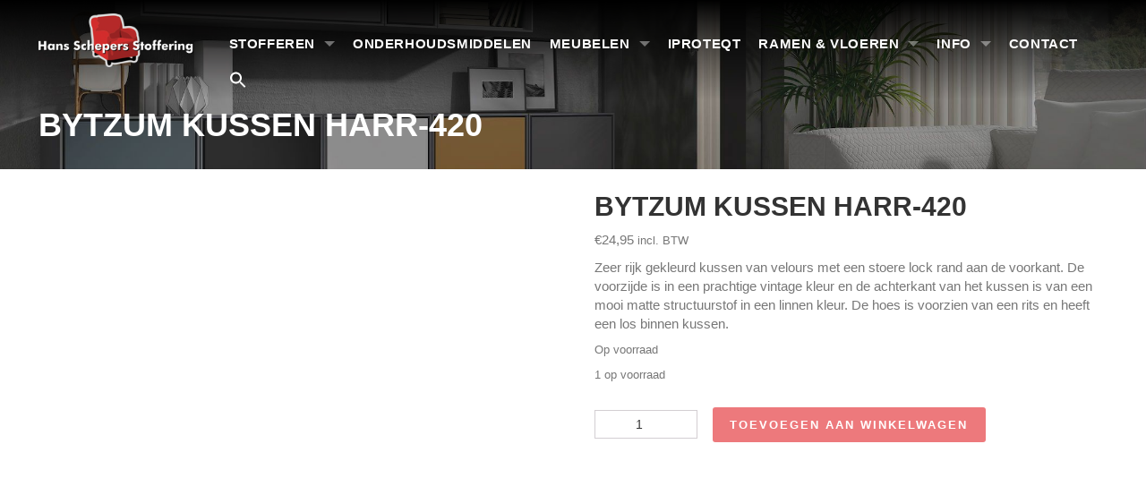

--- FILE ---
content_type: text/html; charset=UTF-8
request_url: https://www.hansschepers.nl/product/bytzum-kussen-harr-420/
body_size: 20846
content:
<!DOCTYPE html><html lang="nl-NL" class="no-js no-svg"><head><script data-no-optimize="1">var litespeed_docref=sessionStorage.getItem("litespeed_docref");litespeed_docref&&(Object.defineProperty(document,"referrer",{get:function(){return litespeed_docref}}),sessionStorage.removeItem("litespeed_docref"));</script> <meta charset="UTF-8"><meta http-equiv="X-UA-Compatible" content="IE=edge"><meta name="viewport" content="width=device-width, initial-scale=1"><link rel="profile" href="http://gmpg.org/xfn/11"><meta name='robots' content='index, follow, max-image-preview:large, max-snippet:-1, max-video-preview:-1' /> <script data-cfasync="false" data-pagespeed-no-defer>var gtm4wp_datalayer_name = "dataLayer";
	var dataLayer = dataLayer || [];
	const gtm4wp_use_sku_instead = 0;
	const gtm4wp_currency = 'EUR';
	const gtm4wp_product_per_impression = 10;
	const gtm4wp_clear_ecommerce = false;
	const gtm4wp_datalayer_max_timeout = 2000;</script> <title>ByTzum Kussen Harr-420 Kopen? Bezoek de Webshop- Bestel Nu!</title><meta name="description" content="ByTzum Kussen Harr-420 Kopen? Bestel in onze Webshop- Snelle Bezorging- Advies op Maat - Bezorgd tot in uw Woonkamer- Scherpe Prijzen" /><link rel="canonical" href="https://www.hansschepers.nl/product/bytzum-kussen-harr-420/" /><meta property="og:locale" content="nl_NL" /><meta property="og:type" content="article" /><meta property="og:title" content="ByTzum Kussen Harr-420 Kopen? Bezoek de Webshop- Bestel Nu!" /><meta property="og:description" content="ByTzum Kussen Harr-420 Kopen? Bestel in onze Webshop- Snelle Bezorging- Advies op Maat - Bezorgd tot in uw Woonkamer- Scherpe Prijzen" /><meta property="og:url" content="https://www.hansschepers.nl/product/bytzum-kussen-harr-420/" /><meta property="og:site_name" content="Hans Schepers Stoffering &amp; meubelen" /><meta property="article:modified_time" content="2023-11-24T09:12:44+00:00" /><meta property="og:image" content="https://www.hansschepers.nl/wp-content/uploads/Cushion-Harr-420.jpg" /><meta property="og:image:width" content="421" /><meta property="og:image:height" content="420" /><meta property="og:image:type" content="image/jpeg" /><meta name="twitter:card" content="summary_large_image" /> <script type="application/ld+json" class="yoast-schema-graph">{"@context":"https://schema.org","@graph":[{"@type":"WebPage","@id":"https://www.hansschepers.nl/product/bytzum-kussen-harr-420/","url":"https://www.hansschepers.nl/product/bytzum-kussen-harr-420/","name":"ByTzum Kussen Harr-420 Kopen? Bezoek de Webshop- Bestel Nu!","isPartOf":{"@id":"https://www.hansschepers.nl/#website"},"primaryImageOfPage":{"@id":"https://www.hansschepers.nl/product/bytzum-kussen-harr-420/#primaryimage"},"image":{"@id":"https://www.hansschepers.nl/product/bytzum-kussen-harr-420/#primaryimage"},"thumbnailUrl":"https://www.hansschepers.nl/wp-content/uploads/Cushion-Harr-420.jpg","datePublished":"2017-08-19T13:32:01+00:00","dateModified":"2023-11-24T09:12:44+00:00","description":"ByTzum Kussen Harr-420 Kopen? Bestel in onze Webshop- Snelle Bezorging- Advies op Maat - Bezorgd tot in uw Woonkamer- Scherpe Prijzen","breadcrumb":{"@id":"https://www.hansschepers.nl/product/bytzum-kussen-harr-420/#breadcrumb"},"inLanguage":"nl-NL","potentialAction":[{"@type":"ReadAction","target":["https://www.hansschepers.nl/product/bytzum-kussen-harr-420/"]}]},{"@type":"ImageObject","inLanguage":"nl-NL","@id":"https://www.hansschepers.nl/product/bytzum-kussen-harr-420/#primaryimage","url":"https://www.hansschepers.nl/wp-content/uploads/Cushion-Harr-420.jpg","contentUrl":"https://www.hansschepers.nl/wp-content/uploads/Cushion-Harr-420.jpg","width":421,"height":420},{"@type":"BreadcrumbList","@id":"https://www.hansschepers.nl/product/bytzum-kussen-harr-420/#breadcrumb","itemListElement":[{"@type":"ListItem","position":1,"name":"Home","item":"https://www.hansschepers.nl/"},{"@type":"ListItem","position":2,"name":"Producten","item":"https://www.hansschepers.nl/shop/"},{"@type":"ListItem","position":3,"name":"ByTzum Kussen Harr-420"}]},{"@type":"WebSite","@id":"https://www.hansschepers.nl/#website","url":"https://www.hansschepers.nl/","name":"Hans Schepers Stoffering &amp; meubelen","description":"Meubels - Stoffering - Raamdecoratie","publisher":{"@id":"https://www.hansschepers.nl/#organization"},"potentialAction":[{"@type":"SearchAction","target":{"@type":"EntryPoint","urlTemplate":"https://www.hansschepers.nl/?s={search_term_string}"},"query-input":{"@type":"PropertyValueSpecification","valueRequired":true,"valueName":"search_term_string"}}],"inLanguage":"nl-NL"},{"@type":"Organization","@id":"https://www.hansschepers.nl/#organization","name":"Hans Schepers Stoffering &amp; meubelen","url":"https://www.hansschepers.nl/","logo":{"@type":"ImageObject","inLanguage":"nl-NL","@id":"https://www.hansschepers.nl/#/schema/logo/image/","url":"https://www.hansschepers.nl/wp-content/uploads/logo_Hans-schepers-stoffering_klein-1.png","contentUrl":"https://www.hansschepers.nl/wp-content/uploads/logo_Hans-schepers-stoffering_klein-1.png","width":225,"height":78,"caption":"Hans Schepers Stoffering &amp; meubelen"},"image":{"@id":"https://www.hansschepers.nl/#/schema/logo/image/"}}]}</script> <link rel='dns-prefetch' href='//fonts.googleapis.com' /><link rel='dns-prefetch' href='//maxcdn.bootstrapcdn.com' /><link rel="alternate" type="application/rss+xml" title="Hans Schepers Stoffering &amp; meubelen &raquo; ByTzum Kussen Harr-420 reacties feed" href="https://www.hansschepers.nl/product/bytzum-kussen-harr-420/feed/" /><link rel="alternate" title="oEmbed (JSON)" type="application/json+oembed" href="https://www.hansschepers.nl/wp-json/oembed/1.0/embed?url=https%3A%2F%2Fwww.hansschepers.nl%2Fproduct%2Fbytzum-kussen-harr-420%2F" /><link rel="alternate" title="oEmbed (XML)" type="text/xml+oembed" href="https://www.hansschepers.nl/wp-json/oembed/1.0/embed?url=https%3A%2F%2Fwww.hansschepers.nl%2Fproduct%2Fbytzum-kussen-harr-420%2F&#038;format=xml" /><style id='wp-img-auto-sizes-contain-inline-css' type='text/css'>img:is([sizes=auto i],[sizes^="auto," i]){contain-intrinsic-size:3000px 1500px}
/*# sourceURL=wp-img-auto-sizes-contain-inline-css */</style><link data-optimized="2" rel="stylesheet" href="https://www.hansschepers.nl/wp-content/litespeed/css/c9086e54ad1097c8caaf3c1b50578737.css?ver=be6f5" /><style id='wp-block-library-inline-css' type='text/css'>/*wp_block_styles_on_demand_placeholder:6970afc40756e*/
/*# sourceURL=wp-block-library-inline-css */</style><style id='classic-theme-styles-inline-css' type='text/css'>/*! This file is auto-generated */
.wp-block-button__link{color:#fff;background-color:#32373c;border-radius:9999px;box-shadow:none;text-decoration:none;padding:calc(.667em + 2px) calc(1.333em + 2px);font-size:1.125em}.wp-block-file__button{background:#32373c;color:#fff;text-decoration:none}
/*# sourceURL=/wp-includes/css/classic-themes.min.css */</style><style id='woof-inline-css' type='text/css'>.woof_products_top_panel li span, .woof_products_top_panel2 li span{background: url(https://www.hansschepers.nl/wp-content/plugins/woocommerce-products-filter/img/delete.png);background-size: 14px 14px;background-repeat: no-repeat;background-position: right;}
.woof_edit_view{
                    display: none;
                }

/*# sourceURL=woof-inline-css */</style><style id='woocommerce-inline-inline-css' type='text/css'>.woocommerce form .form-row .required { visibility: visible; }
/*# sourceURL=woocommerce-inline-inline-css */</style><style id='wprmenu.css-inline-css' type='text/css'>@media only screen and ( max-width: 1023px ) {html body div.wprm-wrapper {overflow: scroll;}#wprmenu_bar {background-image: url();background-size: cover ;background-repeat: repeat;}#wprmenu_bar {background-color: #2c2c2c;}html body div#mg-wprm-wrap .wpr_submit .icon.icon-search {color: #FFFFFF;}#wprmenu_bar .menu_title,#wprmenu_bar .wprmenu_icon_menu,#wprmenu_bar .menu_title a {color: #FFFFFF;}#wprmenu_bar .menu_title a {font-size: 20px;font-weight: normal;}#mg-wprm-wrap li.menu-item a {font-size: 15px;text-transform: uppercase;font-weight: normal;}#mg-wprm-wrap li.menu-item-has-children ul.sub-menu a {font-size: 15px;text-transform: uppercase;font-weight: normal;}#mg-wprm-wrap li.current-menu-item > a {background: #2c2c2c;}#mg-wprm-wrap li.current-menu-item > a,#mg-wprm-wrap li.current-menu-item span.wprmenu_icon{color: #FFFFFF !important;}#mg-wprm-wrap {background-color: #2c2c2c;}.cbp-spmenu-push-toright,.cbp-spmenu-push-toright .mm-slideout {left: 100% ;}.cbp-spmenu-push-toleft {left: -100% ;}#mg-wprm-wrap.cbp-spmenu-right,#mg-wprm-wrap.cbp-spmenu-left,#mg-wprm-wrap.cbp-spmenu-right.custom,#mg-wprm-wrap.cbp-spmenu-left.custom,.cbp-spmenu-vertical {width: 100%;max-width: 250px;}#mg-wprm-wrap ul#wprmenu_menu_ul li.menu-item a,div#mg-wprm-wrap ul li span.wprmenu_icon {color: #FFFFFF;}#mg-wprm-wrap ul#wprmenu_menu_ul li.menu-item:valid ~ a{color: #FFFFFF;}#mg-wprm-wrap ul#wprmenu_menu_ul li.menu-item a:hover {background: #2c2c2c;color: #FFFFFF !important;}div#mg-wprm-wrap ul>li:hover>span.wprmenu_icon {color: #FFFFFF !important;}.wprmenu_bar .hamburger-inner,.wprmenu_bar .hamburger-inner::before,.wprmenu_bar .hamburger-inner::after {background: #FFFFFF;}.wprmenu_bar .hamburger:hover .hamburger-inner,.wprmenu_bar .hamburger:hover .hamburger-inner::before,.wprmenu_bar .hamburger:hover .hamburger-inner::after {background: #FFFFFF;}#wprmenu_menu.left {width:100%;left: -100%;right: auto;}#wprmenu_menu.right {width:100%;right: -100%;left: auto;}.wprmenu_bar .hamburger {float: right;}.wprmenu_bar #custom_menu_icon.hamburger {top: 0px;right: 0px;float: right;background-color: #CCCCCC;}html body div#wprmenu_bar {height : px;}#mg-wprm-wrap.cbp-spmenu-left,#mg-wprm-wrap.cbp-spmenu-right,#mg-widgetmenu-wrap.cbp-spmenu-widget-left,#mg-widgetmenu-wrap.cbp-spmenu-widget-right {top: px !important;}.wpr_custom_menu #custom_menu_icon {display: block;}html { padding-top: 42px !important; }#wprmenu_bar,#mg-wprm-wrap { display: block; }div#wpadminbar { position: fixed; }}
/*# sourceURL=wprmenu.css-inline-css */</style><link rel='stylesheet' id='maxcdn-css' href='//maxcdn.bootstrapcdn.com/font-awesome/4.4.0/css/font-awesome.min.css?ver=6.9' type='text/css' media='all' /><link rel='preload' as='font'  id='wpzoom-social-icons-font-academicons-woff2-css' href='https://www.hansschepers.nl/wp-content/plugins/social-icons-widget-by-wpzoom/assets/font/academicons.woff2?v=1.9.2'  type='font/woff2' crossorigin /><link rel='preload' as='font'  id='wpzoom-social-icons-font-fontawesome-3-woff2-css' href='https://www.hansschepers.nl/wp-content/plugins/social-icons-widget-by-wpzoom/assets/font/fontawesome-webfont.woff2?v=4.7.0'  type='font/woff2' crossorigin /><link rel='preload' as='font'  id='wpzoom-social-icons-font-genericons-woff-css' href='https://www.hansschepers.nl/wp-content/plugins/social-icons-widget-by-wpzoom/assets/font/Genericons.woff'  type='font/woff' crossorigin /><link rel='preload' as='font'  id='wpzoom-social-icons-font-socicon-woff2-css' href='https://www.hansschepers.nl/wp-content/plugins/social-icons-widget-by-wpzoom/assets/font/socicon.woff2?v=4.5.4'  type='font/woff2' crossorigin /> <script type="litespeed/javascript" data-src="https://www.hansschepers.nl/wp-includes/js/jquery/jquery.min.js" id="jquery-core-js"></script> <script id="topbar_frontjs-js-extra" type="litespeed/javascript">var tpbr_settings={"fixed":"notfixed","user_who":"notloggedin","guests_or_users":"all","message":"Welcome to our website!","status":"inactive","yn_button":"nobutton","color":"#E14938","button_text":"","button_url":"","button_behavior":"","is_admin_bar":"no","detect_sticky":""}</script> <script id="wc-add-to-cart-js-extra" type="litespeed/javascript">var wc_add_to_cart_params={"ajax_url":"/wp-admin/admin-ajax.php","wc_ajax_url":"/?wc-ajax=%%endpoint%%","i18n_view_cart":"Bekijk winkelwagen","cart_url":"https://www.hansschepers.nl/winkelmand/","is_cart":"","cart_redirect_after_add":"yes"}</script> <script id="wc-single-product-js-extra" type="litespeed/javascript">var wc_single_product_params={"i18n_required_rating_text":"Selecteer een waardering","i18n_rating_options":["1 van de 5 sterren","2 van de 5 sterren","3 van de 5 sterren","4 van de 5 sterren","5 van de 5 sterren"],"i18n_product_gallery_trigger_text":"Afbeeldinggalerij in volledig scherm bekijken","review_rating_required":"yes","flexslider":{"rtl":!1,"animation":"slide","smoothHeight":!0,"directionNav":!0,"controlNav":"thumbnails","slideshow":!1,"animationSpeed":500,"animationLoop":!1,"allowOneSlide":!1},"zoom_enabled":"1","zoom_options":[],"photoswipe_enabled":"1","photoswipe_options":{"shareEl":!1,"closeOnScroll":!1,"history":!1,"hideAnimationDuration":0,"showAnimationDuration":0},"flexslider_enabled":"1"}</script> <script id="woocommerce-js-extra" type="litespeed/javascript">var woocommerce_params={"ajax_url":"/wp-admin/admin-ajax.php","wc_ajax_url":"/?wc-ajax=%%endpoint%%","i18n_password_show":"Wachtwoord weergeven","i18n_password_hide":"Wachtwoord verbergen"}</script> <script id="wprmenu.js-js-extra" type="litespeed/javascript">var wprmenu={"zooming":"no","from_width":"1023","push_width":"250","menu_width":"100","parent_click":"","swipe":"yes","enable_overlay":"","wprmenuDemoId":""}</script> <script></script><link rel="https://api.w.org/" href="https://www.hansschepers.nl/wp-json/" /><link rel="alternate" title="JSON" type="application/json" href="https://www.hansschepers.nl/wp-json/wp/v2/product/3603" /><link rel="EditURI" type="application/rsd+xml" title="RSD" href="https://www.hansschepers.nl/xmlrpc.php?rsd" /><meta name="generator" content="WordPress 6.9" /><meta name="generator" content="WooCommerce 10.4.3" /><link rel='shortlink' href='https://www.hansschepers.nl/?p=3603' /> <script data-cfasync="false" data-pagespeed-no-defer type="text/javascript">var dataLayer_content = {"pagePostType":"product","pagePostType2":"single-product","pagePostAuthor":"admin","customerTotalOrders":0,"customerTotalOrderValue":0,"customerFirstName":"","customerLastName":"","customerBillingFirstName":"","customerBillingLastName":"","customerBillingCompany":"","customerBillingAddress1":"","customerBillingAddress2":"","customerBillingCity":"","customerBillingState":"","customerBillingPostcode":"","customerBillingCountry":"","customerBillingEmail":"","customerBillingEmailHash":"","customerBillingPhone":"","customerShippingFirstName":"","customerShippingLastName":"","customerShippingCompany":"","customerShippingAddress1":"","customerShippingAddress2":"","customerShippingCity":"","customerShippingState":"","customerShippingPostcode":"","customerShippingCountry":"","cartContent":{"totals":{"applied_coupons":[],"discount_total":0,"subtotal":0,"total":0},"items":[]},"productRatingCounts":[],"productAverageRating":0,"productReviewCount":0,"productType":"simple","productIsVariable":0};
	dataLayer.push( dataLayer_content );</script> <script data-cfasync="false" data-pagespeed-no-defer type="text/javascript">console.warn && console.warn("[GTM4WP] Google Tag Manager container code placement set to OFF !!!");
	console.warn && console.warn("[GTM4WP] Data layer codes are active but GTM container must be loaded using custom coding !!!");</script> 	<noscript><style>.woocommerce-product-gallery{ opacity: 1 !important; }</style></noscript><meta name="generator" content="Powered by WPBakery Page Builder - drag and drop page builder for WordPress."/><link rel="icon" href="https://www.hansschepers.nl/wp-content/uploads/cropped-logo_Hans-schepers-stoffering_klein-1-32x32.png" sizes="32x32" /><link rel="icon" href="https://www.hansschepers.nl/wp-content/uploads/cropped-logo_Hans-schepers-stoffering_klein-1-192x192.png" sizes="192x192" /><link rel="apple-touch-icon" href="https://www.hansschepers.nl/wp-content/uploads/cropped-logo_Hans-schepers-stoffering_klein-1-180x180.png" /><meta name="msapplication-TileImage" content="https://www.hansschepers.nl/wp-content/uploads/cropped-logo_Hans-schepers-stoffering_klein-1-270x270.png" /><style type="text/css" id="wp-custom-css">/* Force 2 line title inclusve */
.woocommerce ul.products li.product h2 {
  line-height: 2ex;
  height: 8ex; /* 2.5ex for each visible line */
  overflow: hidden;
}

.woocommerce div.product form.cart .button {
	margin: 17px;
}

.woocommerce ul.products li.product a img { object-fit: contain; width: 100%; }</style><noscript><style>.wpb_animate_when_almost_visible { opacity: 1; }</style></noscript><style type="text/css" media="screen">.is-menu path.search-icon-path { fill: #ffffff;}body .popup-search-close:after, body .search-close:after { border-color: #ffffff;}body .popup-search-close:before, body .search-close:before { border-color: #ffffff;}</style> <script type="litespeed/javascript">(function(w,d,s,l,i){w[l]=w[l]||[];w[l].push({'gtm.start':new Date().getTime(),event:'gtm.js'});var f=d.getElementsByTagName(s)[0],j=d.createElement(s),dl=l!='dataLayer'?'&l='+l:'';j.async=!0;j.src='https://www.googletagmanager.com/gtm.js?id='+i+dl;f.parentNode.insertBefore(j,f)})(window,document,'script','dataLayer','GTM-PTD945M')</script> </head><body id="override" class="wp-singular product-template-default single single-product postid-3603 wp-custom-logo wp-theme-Saleswizard theme-Saleswizard woocommerce woocommerce-page woocommerce-no-js Saleswizard wpb-js-composer js-comp-ver-8.6.1 vc_responsive">
<noscript><iframe data-lazyloaded="1" src="about:blank" data-litespeed-src="https://www.googletagmanager.com/ns.html?id=GTM-PTD945M"
height="0" width="0" style="display:none;visibility:hidden"></iframe></noscript><div id="wptime-plugin-preloader"></div><header class="header container-fluid"><div class="container"><div class="row"><div class="col-md-3">
<a title="Hans Schepers Stoffering &amp; meubelen" href="/"><img data-lazyloaded="1" src="[data-uri]" width="225" height="78" class="logo-top" data-src="https://www.hansschepers.nl/wp-content/uploads/logo_Hans-schepers-stoffering_klein-1.png" alt="Hans Schepers Stoffering &amp; meubelen" /></a></div><div class="col-md-9"><div class="menu-main-menu-container"><ul id="menu-main-menu" class="menu"><li id="menu-item-14872" class="menu-item menu-item-type-post_type menu-item-object-page menu-item-has-children menu-item-14872"><a href="https://www.hansschepers.nl/stofferen/">Stofferen</a><ul class="sub-menu"><li id="menu-item-10352" class="menu-item menu-item-type-post_type menu-item-object-page menu-item-has-children menu-item-10352"><a href="https://www.hansschepers.nl/meubelreparatie/">Meubelreparatie</a><ul class="sub-menu"><li id="menu-item-5384" class="menu-item menu-item-type-post_type menu-item-object-page menu-item-5384"><a href="https://www.hansschepers.nl/kennis-over-hout/">kennis over hout</a></li></ul></li><li id="menu-item-4330" class="menu-item menu-item-type-post_type menu-item-object-page menu-item-has-children menu-item-4330"><a href="https://www.hansschepers.nl/stoffen/">Stoffen kiezen</a><ul class="sub-menu"><li id="menu-item-5385" class="menu-item menu-item-type-post_type menu-item-object-page menu-item-5385"><a href="https://www.hansschepers.nl/kennis-over-textiel/">kennis over textiel</a></li><li id="menu-item-4453" class="menu-item menu-item-type-post_type menu-item-object-page menu-item-4453"><a href="https://www.hansschepers.nl/meubelstoffen/">Meubelstoffen</a></li></ul></li><li id="menu-item-4359" class="menu-item menu-item-type-post_type menu-item-object-page menu-item-has-children menu-item-4359"><a href="https://www.hansschepers.nl/leer/">Leer kiezen</a><ul class="sub-menu"><li id="menu-item-5383" class="menu-item menu-item-type-post_type menu-item-object-page menu-item-5383"><a href="https://www.hansschepers.nl/kennis-over-leer/">kennis over leer</a></li></ul></li><li id="menu-item-14800" class="menu-item menu-item-type-post_type menu-item-object-page menu-item-14800"><a href="https://www.hansschepers.nl/kussens-stofferen/">kussens stofferen</a></li><li id="menu-item-14821" class="menu-item menu-item-type-post_type menu-item-object-page menu-item-14821"><a href="https://www.hansschepers.nl/herstofferen/">Herstofferen</a></li><li id="menu-item-4358" class="menu-item menu-item-type-post_type menu-item-object-page menu-item-4358"><a href="https://www.hansschepers.nl/stofferen-caravan-kussens/">Stofferen caravan kussens</a></li><li id="menu-item-12088" class="menu-item menu-item-type-post_type menu-item-object-page menu-item-12088"><a href="https://www.hansschepers.nl/over-ons/zakelijke-markt/">Voor de zakelijk markt</a></li><li id="menu-item-9460" class="menu-item menu-item-type-post_type menu-item-object-page menu-item-9460"><a href="https://www.hansschepers.nl/over-ons/op-maat-gemaakt-voor-de-horeca/">Op maat gemaakt voor de horeca</a></li><li id="menu-item-9387" class="menu-item menu-item-type-post_type menu-item-object-page menu-item-9387"><a href="https://www.hansschepers.nl/voorbeelden-stoffering/">voorbeelden stoffering</a></li></ul></li><li id="menu-item-4452" class="menu-item menu-item-type-post_type menu-item-object-page menu-item-4452"><a href="https://www.hansschepers.nl/onderhoudsmiddelen/">Onderhoudsmiddelen</a></li><li id="menu-item-4349" class="menu-item menu-item-type-post_type menu-item-object-page menu-item-has-children menu-item-4349"><a href="https://www.hansschepers.nl/meubelen/">Meubelen</a><ul class="sub-menu"><li id="menu-item-8181" class="menu-item menu-item-type-taxonomy menu-item-object-product_cat menu-item-8181"><a href="https://www.hansschepers.nl/product-categorie/bijnen-collectie/">Bijnen Collectie</a></li><li id="menu-item-4442" class="menu-item menu-item-type-post_type menu-item-object-page menu-item-has-children menu-item-4442"><a href="https://www.hansschepers.nl/meubelen/bankstellen/">Banken</a><ul class="sub-menu"><li id="menu-item-10281" class="menu-item menu-item-type-post_type menu-item-object-page menu-item-10281"><a href="https://www.hansschepers.nl/meubelen/bankstellen/">Banken</a></li><li id="menu-item-8183" class="menu-item menu-item-type-taxonomy menu-item-object-product_cat menu-item-8183"><a href="https://www.hansschepers.nl/product-categorie/hoekbank/">Hoekbanken</a></li><li id="menu-item-8184" class="menu-item menu-item-type-taxonomy menu-item-object-product_cat menu-item-8184"><a href="https://www.hansschepers.nl/product-categorie/eetkamerbanken/">Eetkamerbanken</a></li><li id="menu-item-5512" class="menu-item menu-item-type-post_type menu-item-object-page menu-item-5512"><a href="https://www.hansschepers.nl/soorten-en-maten-banken/">Soorten en maten banken</a></li></ul></li><li id="menu-item-4443" class="menu-item menu-item-type-post_type menu-item-object-page menu-item-has-children menu-item-4443"><a href="https://www.hansschepers.nl/meubelen/stoelen/">Stoelen</a><ul class="sub-menu"><li id="menu-item-13979" class="menu-item menu-item-type-taxonomy menu-item-object-product_cat menu-item-13979"><a href="https://www.hansschepers.nl/product-categorie/relax/">Relaxfauteuil</a></li><li id="menu-item-8187" class="menu-item menu-item-type-taxonomy menu-item-object-product_cat menu-item-8187"><a href="https://www.hansschepers.nl/product-categorie/nouvion-stoelen/">Nouvion Stoelen</a></li><li id="menu-item-8188" class="menu-item menu-item-type-taxonomy menu-item-object-product_cat menu-item-8188"><a href="https://www.hansschepers.nl/product-categorie/fauteuils/">Fauteuils</a></li><li id="menu-item-8185" class="menu-item menu-item-type-taxonomy menu-item-object-product_cat menu-item-8185"><a href="https://www.hansschepers.nl/product-categorie/eetkamerstoelen/">Eetkamerstoelen</a></li><li id="menu-item-8186" class="menu-item menu-item-type-taxonomy menu-item-object-product_cat menu-item-8186"><a href="https://www.hansschepers.nl/product-categorie/eetkamerbanken/">Eetkamerbanken</a></li></ul></li><li id="menu-item-4445" class="menu-item menu-item-type-post_type menu-item-object-page menu-item-has-children menu-item-4445"><a href="https://www.hansschepers.nl/meubelen/tafels/">Tafels</a><ul class="sub-menu"><li id="menu-item-12624" class="menu-item menu-item-type-post_type menu-item-object-page menu-item-12624"><a href="https://www.hansschepers.nl/switch-tafels/">Switch tafels – stel zelf samen –</a></li><li id="menu-item-11789" class="menu-item menu-item-type-post_type menu-item-object-page menu-item-11789"><a href="https://www.hansschepers.nl/van-der-drift-tafels/">van der Drift tafels</a></li><li id="menu-item-8189" class="menu-item menu-item-type-taxonomy menu-item-object-product_cat menu-item-8189"><a href="https://www.hansschepers.nl/product-categorie/bijzettafels/">Bijzettafels</a></li><li id="menu-item-8190" class="menu-item menu-item-type-taxonomy menu-item-object-product_cat menu-item-8190"><a href="https://www.hansschepers.nl/product-categorie/salontafels/">Salontafels</a></li><li id="menu-item-8192" class="menu-item menu-item-type-taxonomy menu-item-object-product_cat menu-item-8192"><a href="https://www.hansschepers.nl/product-categorie/nouvion-tafels/">Nouvion Tafels</a></li><li id="menu-item-8193" class="menu-item menu-item-type-taxonomy menu-item-object-product_cat menu-item-8193"><a href="https://www.hansschepers.nl/product-categorie/eethoeken/">Eethoek</a></li></ul></li><li id="menu-item-4447" class="menu-item menu-item-type-post_type menu-item-object-page menu-item-has-children menu-item-4447"><a href="https://www.hansschepers.nl/meubelen/kasten/">Kasten</a><ul class="sub-menu"><li id="menu-item-8194" class="menu-item menu-item-type-taxonomy menu-item-object-product_cat menu-item-8194"><a href="https://www.hansschepers.nl/product-categorie/wandkasten/">Wandkasten</a></li><li id="menu-item-8195" class="menu-item menu-item-type-taxonomy menu-item-object-product_cat menu-item-8195"><a href="https://www.hansschepers.nl/product-categorie/tv-meubels/">TV-Meubels</a></li><li id="menu-item-8196" class="menu-item menu-item-type-taxonomy menu-item-object-product_cat menu-item-8196"><a href="https://www.hansschepers.nl/product-categorie/dressoirs/">Dressoirs</a></li><li id="menu-item-8197" class="menu-item menu-item-type-taxonomy menu-item-object-product_cat menu-item-8197"><a href="https://www.hansschepers.nl/product-categorie/boekenkasten/">Boekenkasten</a></li></ul></li><li id="menu-item-8198" class="menu-item menu-item-type-taxonomy menu-item-object-product_cat menu-item-8198"><a href="https://www.hansschepers.nl/product-categorie/goretti-sito/">Goretti Sito Collectie</a></li><li id="menu-item-4450" class="menu-item menu-item-type-post_type menu-item-object-page menu-item-has-children menu-item-4450"><a href="https://www.hansschepers.nl/meubelen/slapen/">Slapen</a><ul class="sub-menu"><li id="menu-item-4382" class="menu-item menu-item-type-taxonomy menu-item-object-product_cat menu-item-4382"><a href="https://www.hansschepers.nl/product-categorie/diversen/">Diversen</a></li><li id="menu-item-4383" class="menu-item menu-item-type-taxonomy menu-item-object-product_cat menu-item-4383"><a href="https://www.hansschepers.nl/product-categorie/matrassen/">Matrassen</a></li><li id="menu-item-8199" class="menu-item menu-item-type-taxonomy menu-item-object-product_cat menu-item-8199"><a href="https://www.hansschepers.nl/product-categorie/dekbedden/">Dekbedden</a></li><li id="menu-item-4384" class="menu-item menu-item-type-taxonomy menu-item-object-product_cat menu-item-4384"><a href="https://www.hansschepers.nl/product-categorie/hoofdkussens/">Hoofdkussens</a></li></ul></li><li id="menu-item-8202" class="menu-item menu-item-type-taxonomy menu-item-object-product_cat current-product-ancestor current-menu-parent current-product-parent menu-item-has-children menu-item-8202"><a href="https://www.hansschepers.nl/product-categorie/kussens/">Kussens</a><ul class="sub-menu"><li id="menu-item-14788" class="menu-item menu-item-type-post_type menu-item-object-page menu-item-14788"><a href="https://www.hansschepers.nl/kussens-op-maat/">kussens op maat</a></li><li id="menu-item-9332" class="menu-item menu-item-type-post_type menu-item-object-page menu-item-9332"><a href="https://www.hansschepers.nl/buiten-kussens-op-maat/">Buiten kussens op maat</a></li><li id="menu-item-9310" class="menu-item menu-item-type-post_type menu-item-object-page menu-item-9310"><a href="https://www.hansschepers.nl/horeca-kussens-op-maat/">Horeca kussens op maat</a></li><li id="menu-item-11150" class="menu-item menu-item-type-post_type menu-item-object-page menu-item-11150"><a href="https://www.hansschepers.nl/meubelen/woonaccessoires/kussens-van-a-house-of-happiness/">Kussens van A House of Happiness</a></li></ul></li><li id="menu-item-4451" class="menu-item menu-item-type-post_type menu-item-object-page menu-item-has-children menu-item-4451"><a href="https://www.hansschepers.nl/meubelen/woonaccessoires/">Woonaccessoires</a><ul class="sub-menu"><li id="menu-item-8200" class="menu-item menu-item-type-taxonomy menu-item-object-product_cat menu-item-8200"><a href="https://www.hansschepers.nl/product-categorie/woondecoratie/">Woondecoratie</a></li><li id="menu-item-8201" class="menu-item menu-item-type-taxonomy menu-item-object-product_cat menu-item-8201"><a href="https://www.hansschepers.nl/product-categorie/vloerkleden/">Vloerkleden</a></li><li id="menu-item-8203" class="menu-item menu-item-type-taxonomy menu-item-object-product_cat menu-item-8203"><a href="https://www.hansschepers.nl/product-categorie/plaids/">Plaids</a></li><li id="menu-item-8204" class="menu-item menu-item-type-taxonomy menu-item-object-product_cat menu-item-8204"><a href="https://www.hansschepers.nl/product-categorie/kapstok/">Kapstok</a></li></ul></li></ul></li><li id="menu-item-12280" class="menu-item menu-item-type-post_type menu-item-object-page menu-item-12280"><a href="https://www.hansschepers.nl/iproteqt/">iproteqt</a></li><li id="menu-item-4456" class="menu-item menu-item-type-post_type menu-item-object-page menu-item-has-children menu-item-4456"><a href="https://www.hansschepers.nl/meubelen/ramenvloeren/">Ramen &#038; Vloeren</a><ul class="sub-menu"><li id="menu-item-10189" class="menu-item menu-item-type-post_type menu-item-object-page menu-item-10189"><a href="https://www.hansschepers.nl/gordijnen/">Gordijnen</a></li><li id="menu-item-4460" class="menu-item menu-item-type-post_type menu-item-object-page menu-item-4460"><a href="https://www.hansschepers.nl/meubelen/ramenvloeren/a-house-happiness-gordijnen/">A House of Happiness – gordijnen –</a></li><li id="menu-item-11391" class="menu-item menu-item-type-post_type menu-item-object-page menu-item-11391"><a href="https://www.hansschepers.nl/green-is-not-a-colour-its-an-attitude-2/">Green is not a color, it’s an attitude</a></li><li id="menu-item-4459" class="menu-item menu-item-type-post_type menu-item-object-page menu-item-4459"><a href="https://www.hansschepers.nl/meubelen/ramenvloeren/jaloezieen/">Jaloezieën</a></li><li id="menu-item-8205" class="menu-item menu-item-type-taxonomy menu-item-object-product_cat menu-item-has-children menu-item-8205"><a href="https://www.hansschepers.nl/product-categorie/vloerkleden/">Vloerkleden</a><ul class="sub-menu"><li id="menu-item-10778" class="menu-item menu-item-type-post_type menu-item-object-page menu-item-10778"><a href="https://www.hansschepers.nl/vloerkleed-op-maat/">Vloerkleed op maat</a></li></ul></li></ul></li><li id="menu-item-4350" class="menu-item menu-item-type-post_type menu-item-object-page menu-item-has-children menu-item-4350"><a href="https://www.hansschepers.nl/over-ons/">Info</a><ul class="sub-menu"><li id="menu-item-4352" class="menu-item menu-item-type-post_type menu-item-object-page menu-item-4352"><a href="https://www.hansschepers.nl/over-ons/nieuws/">Nieuws</a></li><li id="menu-item-4353" class="menu-item menu-item-type-post_type menu-item-object-page menu-item-4353"><a href="https://www.hansschepers.nl/over-ons/meubelen/">Meubelen</a></li><li id="menu-item-4354" class="menu-item menu-item-type-post_type menu-item-object-page menu-item-4354"><a href="https://www.hansschepers.nl/over-ons/horeca/">Horeca</a></li><li id="menu-item-4841" class="menu-item menu-item-type-post_type menu-item-object-page menu-item-4841"><a href="https://www.hansschepers.nl/over-ons/merken/">Merken</a></li><li id="menu-item-5830" class="menu-item menu-item-type-post_type menu-item-object-page menu-item-5830"><a href="https://www.hansschepers.nl/over-ons/meubelenvooru/">MeubelenvoorU</a></li></ul></li><li id="menu-item-4351" class="menu-item menu-item-type-post_type menu-item-object-page menu-item-4351"><a href="https://www.hansschepers.nl/contact/">Contact</a></li><li class=" astm-search-menu is-menu is-dropdown menu-item"><a href="#" role="button" aria-label="Link naar zoek pictogram"><svg width="20" height="20" class="search-icon" role="img" viewBox="2 9 20 5" focusable="false" aria-label="Zoeken">
<path class="search-icon-path" d="M15.5 14h-.79l-.28-.27C15.41 12.59 16 11.11 16 9.5 16 5.91 13.09 3 9.5 3S3 5.91 3 9.5 5.91 16 9.5 16c1.61 0 3.09-.59 4.23-1.57l.27.28v.79l5 4.99L20.49 19l-4.99-5zm-6 0C7.01 14 5 11.99 5 9.5S7.01 5 9.5 5 14 7.01 14 9.5 11.99 14 9.5 14z"></path></svg></a><form  class="is-search-form is-form-style is-form-style-3 is-form-id-0 " action="https://www.hansschepers.nl/" method="get" role="search" ><label for="is-search-input-0"><span class="is-screen-reader-text">Zoek naar:</span><input  type="search" id="is-search-input-0" name="s" value="" class="is-search-input" placeholder="Hier zoeken..." autocomplete=off /></label><button type="submit" class="is-search-submit"><span class="is-screen-reader-text">Zoekknop</span><span class="is-search-icon"><svg focusable="false" aria-label="Zoeken" xmlns="http://www.w3.org/2000/svg" viewBox="0 0 24 24" width="24px"><path d="M15.5 14h-.79l-.28-.27C15.41 12.59 16 11.11 16 9.5 16 5.91 13.09 3 9.5 3S3 5.91 3 9.5 5.91 16 9.5 16c1.61 0 3.09-.59 4.23-1.57l.27.28v.79l5 4.99L20.49 19l-4.99-5zm-6 0C7.01 14 5 11.99 5 9.5S7.01 5 9.5 5 14 7.01 14 9.5 11.99 14 9.5 14z"></path></svg></span></button></form><div class="search-close"></div></li></ul></div></div></div></div></header><div class="single-page-header"><div class="container"><h1>ByTzum Kussen Harr-420</h1></div></div><section class="container"><section class="content mycontent" id="content"><div class="row"><div class="col-md-12"><div class="woocommerce-notices-wrapper"></div><div id="product-3603" class="post-3603 product type-product status-publish has-post-thumbnail product_cat-kussens product_cat-woonaccessoires product_shipping_class-gewicht first instock taxable shipping-taxable purchasable product-type-simple"><div class="woocommerce-product-gallery woocommerce-product-gallery--with-images woocommerce-product-gallery--columns-4 images" data-columns="4" style="opacity: 0; transition: opacity .25s ease-in-out;"><figure class="woocommerce-product-gallery__wrapper"><div data-thumb="https://www.hansschepers.nl/wp-content/uploads/Cushion-Harr-420.jpg" data-thumb-alt="ByTzum Kussen Harr-420" data-thumb-srcset=""  data-thumb-sizes="(max-width: 100px) 100vw, 100px" class="woocommerce-product-gallery__image"><a href="https://www.hansschepers.nl/wp-content/uploads/Cushion-Harr-420.jpg"><img width="421" height="420" src="https://www.hansschepers.nl/wp-content/uploads/Cushion-Harr-420.jpg" class="wp-post-image" alt="ByTzum Kussen Harr-420" data-caption="" data-src="https://www.hansschepers.nl/wp-content/uploads/Cushion-Harr-420.jpg" data-large_image="https://www.hansschepers.nl/wp-content/uploads/Cushion-Harr-420.jpg" data-large_image_width="421" data-large_image_height="420" decoding="async" fetchpriority="high" /></a></div><div data-thumb="https://www.hansschepers.nl/wp-content/uploads/Cushion-Harr-420-liggend.jpg" data-thumb-alt="ByTzum Kussen Harr-420" data-thumb-srcset=""  data-thumb-sizes="(max-width: 100px) 100vw, 100px" class="woocommerce-product-gallery__image"><a href="https://www.hansschepers.nl/wp-content/uploads/Cushion-Harr-420-liggend.jpg"><img width="417" height="422" src="https://www.hansschepers.nl/wp-content/uploads/Cushion-Harr-420-liggend.jpg" class="" alt="ByTzum Kussen Harr-420" data-caption="" data-src="https://www.hansschepers.nl/wp-content/uploads/Cushion-Harr-420-liggend.jpg" data-large_image="https://www.hansschepers.nl/wp-content/uploads/Cushion-Harr-420-liggend.jpg" data-large_image_width="417" data-large_image_height="422" decoding="async" /></a></div><div data-thumb="https://www.hansschepers.nl/wp-content/uploads/Cushion-Harr-326-sfeer.jpg" data-thumb-alt="ByTzum Kussen Harr-420" data-thumb-srcset=""  data-thumb-sizes="(max-width: 100px) 100vw, 100px" class="woocommerce-product-gallery__image"><a href="https://www.hansschepers.nl/wp-content/uploads/Cushion-Harr-326-sfeer.jpg"><img width="416" height="419" src="https://www.hansschepers.nl/wp-content/uploads/Cushion-Harr-326-sfeer.jpg" class="" alt="ByTzum Kussen Harr-420" data-caption="" data-src="https://www.hansschepers.nl/wp-content/uploads/Cushion-Harr-326-sfeer.jpg" data-large_image="https://www.hansschepers.nl/wp-content/uploads/Cushion-Harr-326-sfeer.jpg" data-large_image_width="416" data-large_image_height="419" decoding="async" /></a></div><div data-thumb="https://www.hansschepers.nl/wp-content/uploads/byTzum-logo-2.jpg" data-thumb-alt="ByTzum Kussen Harr-420" data-thumb-srcset=""  data-thumb-sizes="(max-width: 100px) 100vw, 100px" class="woocommerce-product-gallery__image"><a href="https://www.hansschepers.nl/wp-content/uploads/byTzum-logo-2.jpg"><img width="127" height="126" src="https://www.hansschepers.nl/wp-content/uploads/byTzum-logo-2.jpg" class="" alt="ByTzum Kussen Harr-420" data-caption="" data-src="https://www.hansschepers.nl/wp-content/uploads/byTzum-logo-2.jpg" data-large_image="https://www.hansschepers.nl/wp-content/uploads/byTzum-logo-2.jpg" data-large_image_width="127" data-large_image_height="126" decoding="async" loading="lazy" /></a></div></figure></div><div class="summary entry-summary"><h1 class="product_title entry-title">ByTzum Kussen Harr-420</h1><p class="price"><span class="woocommerce-Price-amount amount"><bdi><span class="woocommerce-Price-currencySymbol">&euro;</span>24,95</bdi></span> <small class="woocommerce-price-suffix">incl. BTW</small></p><div class="woocommerce-product-details__short-description"><p>Zeer rijk gekleurd kussen van velours met een stoere lock rand aan de voorkant. De voorzijde is in een prachtige vintage kleur en de achterkant van het kussen is van een mooi matte structuurstof in een linnen kleur. De hoes is voorzien van een rits en heeft een los binnen kussen.</p></div><p class="stock in-stock">Op voorraad</p><p class="stock in-stock">1 op voorraad</p><form class="cart" action="https://www.hansschepers.nl/product/bytzum-kussen-harr-420/" method="post" enctype='multipart/form-data'><div class="quantity">
<label class="screen-reader-text" for="quantity_6970afc422708">Aantal</label>
<input type="number" id="quantity_6970afc422708" class="input-text qty text" step="1" min="1" max="" name="quantity" value="1" title="Qty" size="4" pattern="[0-9]*" inputmode="numeric" aria-labelledby="ByTzum Kussen Harr-420 aantal" /></div>
<button type="submit" name="add-to-cart" value="3603" class="single_add_to_cart_button button alt">Toevoegen aan winkelwagen</button><input type="hidden" name="gtm4wp_product_data" value="{&quot;internal_id&quot;:3603,&quot;item_id&quot;:3603,&quot;item_name&quot;:&quot;ByTzum Kussen Harr-420&quot;,&quot;sku&quot;:3603,&quot;price&quot;:24.95,&quot;stocklevel&quot;:1,&quot;stockstatus&quot;:&quot;instock&quot;,&quot;google_business_vertical&quot;:&quot;retail&quot;,&quot;item_category&quot;:&quot;Kussens&quot;,&quot;id&quot;:3603}" /></form><div class="product_meta">
<span class="posted_in">Categorieën: <a href="https://www.hansschepers.nl/product-categorie/kussens/" rel="tag">Kussens</a>, <a href="https://www.hansschepers.nl/product-categorie/woonaccessoires/" rel="tag">Woonaccessoires</a></span></div></div><div class="woocommerce-tabs wc-tabs-wrapper"><ul class="tabs wc-tabs" role="tablist"><li class="description_tab" id="tab-title-description" role="tab" aria-controls="tab-description">
<a href="#tab-description">Beschrijving</a></li><li class="reviews_tab" id="tab-title-reviews" role="tab" aria-controls="tab-reviews">
<a href="#tab-reviews">Beoordelingen (0)</a></li></ul><div class="woocommerce-Tabs-panel woocommerce-Tabs-panel--description panel entry-content wc-tab" id="tab-description" role="tabpanel" aria-labelledby="tab-title-description"><h2>Beschrijving</h2><h1 style="margin: 0.2rem 0px 0.5rem; padding: 0px; color: #0070c0; text-transform: none; line-height: 1.4; text-indent: 0px; letter-spacing: normal; font-family: 'Century Gothic', CenturyGothic, AppleGothic, sans-serif; font-size: 1.42rem; font-style: normal; font-weight: normal; word-spacing: 0px; white-space: normal; box-sizing: border-box; orphans: 2; widows: 2; background-color: #ffffff; text-rendering: optimizeLegibility; font-variant-ligatures: normal; font-variant-caps: normal; -webkit-text-stroke-width: 0px; text-decoration-style: initial; text-decoration-color: initial;"><span style="color: #000000;">ByTzum Kussen Harr-420</span></h1><p style="margin: 0px 0px 1.42rem; padding: 0px; color: #0070c0; text-transform: none; line-height: 1.6; text-indent: 0px; letter-spacing: normal; font-family: 'Century Gothic', CenturyGothic, AppleGothic, sans-serif; font-size: 14px; font-style: normal; font-weight: normal; word-spacing: 0px; white-space: normal; box-sizing: border-box; orphans: 2; widows: 2; background-color: #ffffff; text-rendering: optimizeLegibility; font-variant-ligatures: normal; font-variant-caps: normal; -webkit-text-stroke-width: 0px; text-decoration-style: initial; text-decoration-color: initial;"><span style="color: #000000;">Zeer rijk gekleurd kussen van velours met een stoere lock rand aan de voorkant. De voorzijde is in een prachtige vintage kleur en de achterkant van het kussen is van een mooi matte structuurstof in een linnen kleur. De hoes is voorzien van een rits en heeft een los binnen kussen.</span></p><p><span style="color: #000000;">100%CO/62%CO/38%PES</span></p><p style="margin: 0px 0px 1.42rem; padding: 0px; color: #0070c0; text-transform: none; line-height: 1.6; text-indent: 0px; letter-spacing: normal; font-family: 'Century Gothic', CenturyGothic, AppleGothic, sans-serif; font-size: 14px; font-style: normal; font-weight: normal; word-spacing: 0px; white-space: normal; box-sizing: border-box; orphans: 2; widows: 2; background-color: #ffffff; text-rendering: optimizeLegibility; font-variant-ligatures: normal; font-variant-caps: normal; -webkit-text-stroke-width: 0px; text-decoration-style: initial; text-decoration-color: initial;"><span style="color: #000000;"><img data-lazyloaded="1" src="[data-uri]" loading="lazy" decoding="async" data-src="https://static.mijnwebwinkel.nl/winkel/meubelenvooru/images/wasvoorschrift.jpg" alt="" width="157" height="36" /></span><br />
<span style="color: #000000;"><strong>Breedte: </strong> 40 cm</span><br />
<span style="color: #000000;"><strong>Hoogte:</strong> 40 cm</span></p></div><div class="woocommerce-Tabs-panel woocommerce-Tabs-panel--reviews panel entry-content wc-tab" id="tab-reviews" role="tabpanel" aria-labelledby="tab-title-reviews"><div id="reviews" class="woocommerce-Reviews"><div id="comments"><h2 class="woocommerce-Reviews-title">Beoordelingen</h2><p class="woocommerce-noreviews">Er zijn nog geen beoordelingen.</p></div><div id="review_form_wrapper"><div id="review_form"><div id="respond" class="comment-respond">
<span id="reply-title" class="comment-reply-title">Wees de eerste om &ldquo;ByTzum Kussen Harr-420&rdquo; te beoordelen <small><a rel="nofollow" id="cancel-comment-reply-link" href="/product/bytzum-kussen-harr-420/#respond" style="display:none;">Reactie annuleren</a></small></span><form action="https://www.hansschepers.nl/wp-comments-post.php" method="post" id="commentform" class="comment-form"><p class="comment-notes"><span id="email-notes">Je e-mailadres wordt niet gepubliceerd.</span> <span class="required-field-message">Vereiste velden zijn gemarkeerd met <span class="required">*</span></span></p><div class="comment-form-rating"><label for="rating">Je waardering</label><select name="rating" id="rating" aria-required="true" required><option value="">Waarderen&hellip;</option><option value="5">Perfect</option><option value="4">Goed</option><option value="3">Gemiddeld</option><option value="2">Niet slecht</option><option value="1">Zeer slecht</option>
</select></div><p class="comment-form-comment"><label for="comment">Je beoordeling <span class="required">*</span></label><textarea id="comment" name="comment" cols="45" rows="8" aria-required="true" required></textarea></p><p class="comment-form-author"><label for="author">Naam <span class="required">*</span></label> <input id="author" name="author" type="text" value="" size="30" aria-required="true" required /></p><p class="comment-form-email"><label for="email">E-mail <span class="required">*</span></label> <input id="email" name="email" type="email" value="" size="30" aria-required="true" required /></p><p class="comment-form-cookies-consent"><input id="wp-comment-cookies-consent" name="wp-comment-cookies-consent" type="checkbox" value="yes" /> <label for="wp-comment-cookies-consent">Mijn naam, e-mail en site opslaan in deze browser voor de volgende keer wanneer ik een reactie plaats.</label></p><p class="form-submit"><input name="submit" type="submit" id="submit" class="submit" value="Verzenden" /> <input type='hidden' name='comment_post_ID' value='3603' id='comment_post_ID' />
<input type='hidden' name='comment_parent' id='comment_parent' value='0' /></p><p style="display: none;"><input type="hidden" id="akismet_comment_nonce" name="akismet_comment_nonce" value="1f544f552e" /></p><p style="display: none !important;" class="akismet-fields-container" data-prefix="ak_"><label>&#916;<textarea name="ak_hp_textarea" cols="45" rows="8" maxlength="100"></textarea></label><input type="hidden" id="ak_js_1" name="ak_js" value="75"/><script type="litespeed/javascript">document.getElementById("ak_js_1").setAttribute("value",(new Date()).getTime())</script></p></form></div></div></div><div class="clear"></div></div></div></div><section class="related products"><h2>Gerelateerde producten</h2><ul class="products columns-4"><li class="post-3707 product type-product status-publish has-post-thumbnail product_cat-vloerkleden product_cat-woonaccessoires product_shipping_class-gewicht first instock taxable shipping-taxable purchasable product-type-simple">
<a href="https://www.hansschepers.nl/product/desso-denim-vloerkleed-twill-dark/" class="woocommerce-LoopProduct-link woocommerce-loop-product__link"><img data-lazyloaded="1" src="[data-uri]" width="600" height="450" data-src="https://www.hansschepers.nl/wp-content/uploads/Desso-Denim-Twill-dark.jpg" class="attachment-woocommerce_thumbnail size-woocommerce_thumbnail" alt="Desso denim Vloerkleed Twill Dark" decoding="async" loading="lazy" /><h2 class="woocommerce-loop-product__title">Desso denim Vloerkleed Twill Dark</h2>
<span class="price"><span class="woocommerce-Price-amount amount"><bdi><span class="woocommerce-Price-currencySymbol">&euro;</span>785,70</bdi></span> <small class="woocommerce-price-suffix">incl. BTW</small></span>
</a><a href="/product/bytzum-kussen-harr-420/?add-to-cart=3707" data-quantity="1" class="button product_type_simple add_to_cart_button ajax_add_to_cart" data-product_id="3707" data-product_sku="" aria-label="Toevoegen aan winkelwagen: &ldquo;Desso denim Vloerkleed Twill Dark&ldquo;" rel="nofollow" data-success_message="&ldquo;Desso denim Vloerkleed Twill Dark&rdquo; is toegevoegd aan je winkelwagen">In winkelmand</a><span class="gtm4wp_productdata" style="display:none; visibility:hidden;" data-gtm4wp_product_data="{&quot;internal_id&quot;:3707,&quot;item_id&quot;:3707,&quot;item_name&quot;:&quot;Desso denim Vloerkleed Twill Dark&quot;,&quot;sku&quot;:3707,&quot;price&quot;:785.7,&quot;stocklevel&quot;:null,&quot;stockstatus&quot;:&quot;instock&quot;,&quot;google_business_vertical&quot;:&quot;retail&quot;,&quot;item_category&quot;:&quot;Vloerkleden&quot;,&quot;id&quot;:3707,&quot;productlink&quot;:&quot;https:\/\/www.hansschepers.nl\/product\/desso-denim-vloerkleed-twill-dark\/&quot;,&quot;item_list_name&quot;:&quot;Gerelateerde producten&quot;,&quot;index&quot;:1,&quot;product_type&quot;:&quot;simple&quot;,&quot;item_brand&quot;:&quot;&quot;}"></span></li><li class="post-3764 product type-product status-publish has-post-thumbnail product_cat-woonaccessoires product_cat-woondecoratie product_shipping_class-gewicht  instock taxable shipping-taxable purchasable product-type-simple">
<a href="https://www.hansschepers.nl/product/decoratieve-haan-dienblad/" class="woocommerce-LoopProduct-link woocommerce-loop-product__link"><img data-lazyloaded="1" src="[data-uri]" width="600" height="800" data-src="https://www.hansschepers.nl/wp-content/uploads/haan.jpg" class="attachment-woocommerce_thumbnail size-woocommerce_thumbnail" alt="Decoratieve ijzeren Haan met Dienblad" decoding="async" loading="lazy" /><h2 class="woocommerce-loop-product__title">Decoratieve ijzeren Haan met Dienblad</h2>
<span class="price"><span class="woocommerce-Price-amount amount"><bdi><span class="woocommerce-Price-currencySymbol">&euro;</span>61,80</bdi></span> <small class="woocommerce-price-suffix">incl. BTW</small></span>
</a><a href="/product/bytzum-kussen-harr-420/?add-to-cart=3764" data-quantity="1" class="button product_type_simple add_to_cart_button ajax_add_to_cart" data-product_id="3764" data-product_sku="" aria-label="Toevoegen aan winkelwagen: &ldquo;Decoratieve ijzeren Haan met Dienblad&ldquo;" rel="nofollow" data-success_message="&ldquo;Decoratieve ijzeren Haan met Dienblad&rdquo; is toegevoegd aan je winkelwagen">In winkelmand</a><span class="gtm4wp_productdata" style="display:none; visibility:hidden;" data-gtm4wp_product_data="{&quot;internal_id&quot;:3764,&quot;item_id&quot;:3764,&quot;item_name&quot;:&quot;Decoratieve ijzeren Haan met Dienblad&quot;,&quot;sku&quot;:3764,&quot;price&quot;:61.8,&quot;stocklevel&quot;:null,&quot;stockstatus&quot;:&quot;instock&quot;,&quot;google_business_vertical&quot;:&quot;retail&quot;,&quot;item_category&quot;:&quot;Woondecoratie&quot;,&quot;id&quot;:3764,&quot;productlink&quot;:&quot;https:\/\/www.hansschepers.nl\/product\/decoratieve-haan-dienblad\/&quot;,&quot;item_list_name&quot;:&quot;Gerelateerde producten&quot;,&quot;index&quot;:2,&quot;product_type&quot;:&quot;simple&quot;,&quot;item_brand&quot;:&quot;&quot;}"></span></li><li class="post-3694 product type-product status-publish has-post-thumbnail product_cat-vloerkleden product_cat-woonaccessoires product_shipping_class-gewicht  instock taxable shipping-taxable purchasable product-type-simple">
<a href="https://www.hansschepers.nl/product/desso-vloerkleed-rodin/" class="woocommerce-LoopProduct-link woocommerce-loop-product__link"><img data-lazyloaded="1" src="[data-uri]" width="600" height="406" data-src="https://www.hansschepers.nl/wp-content/uploads/Tapijt-Desso-Rodin-2.jpg" class="attachment-woocommerce_thumbnail size-woocommerce_thumbnail" alt="Desso Vloerkleed Rodin" decoding="async" loading="lazy" /><h2 class="woocommerce-loop-product__title">Desso Vloerkleed Rodin</h2>
<span class="price"><span class="woocommerce-Price-amount amount"><bdi><span class="woocommerce-Price-currencySymbol">&euro;</span>1.037,70</bdi></span> <small class="woocommerce-price-suffix">incl. BTW</small></span>
</a><a href="/product/bytzum-kussen-harr-420/?add-to-cart=3694" data-quantity="1" class="button product_type_simple add_to_cart_button ajax_add_to_cart" data-product_id="3694" data-product_sku="" aria-label="Toevoegen aan winkelwagen: &ldquo;Desso Vloerkleed Rodin&ldquo;" rel="nofollow" data-success_message="&ldquo;Desso Vloerkleed Rodin&rdquo; is toegevoegd aan je winkelwagen">In winkelmand</a><span class="gtm4wp_productdata" style="display:none; visibility:hidden;" data-gtm4wp_product_data="{&quot;internal_id&quot;:3694,&quot;item_id&quot;:3694,&quot;item_name&quot;:&quot;Desso Vloerkleed Rodin&quot;,&quot;sku&quot;:3694,&quot;price&quot;:1037.7,&quot;stocklevel&quot;:null,&quot;stockstatus&quot;:&quot;instock&quot;,&quot;google_business_vertical&quot;:&quot;retail&quot;,&quot;item_category&quot;:&quot;Vloerkleden&quot;,&quot;id&quot;:3694,&quot;productlink&quot;:&quot;https:\/\/www.hansschepers.nl\/product\/desso-vloerkleed-rodin\/&quot;,&quot;item_list_name&quot;:&quot;Gerelateerde producten&quot;,&quot;index&quot;:3,&quot;product_type&quot;:&quot;simple&quot;,&quot;item_brand&quot;:&quot;&quot;}"></span></li><li class="post-12035 product type-product status-publish has-post-thumbnail product_cat-woonaccessoires product_cat-woondecoratie product_tag-a-house-of-hapiness product_tag-bytzum product_tag-poef product_shipping_class-bezorging last instock taxable shipping-taxable purchasable product-type-simple">
<a href="https://www.hansschepers.nl/product/poef-hjulet/" class="woocommerce-LoopProduct-link woocommerce-loop-product__link"><img data-lazyloaded="1" src="[data-uri]" width="1000" height="1000" data-src="https://www.hansschepers.nl/wp-content/uploads/2022/09/Poef-Hjuet.jpg" class="attachment-woocommerce_thumbnail size-woocommerce_thumbnail" alt="Poef Hjulet" decoding="async" loading="lazy" /><h2 class="woocommerce-loop-product__title">Poef Hjulet</h2>
<span class="price"><span class="woocommerce-Price-amount amount"><bdi><span class="woocommerce-Price-currencySymbol">&euro;</span>126,95</bdi></span> <small class="woocommerce-price-suffix">incl. BTW</small></span>
</a><a href="/product/bytzum-kussen-harr-420/?add-to-cart=12035" data-quantity="1" class="button product_type_simple add_to_cart_button ajax_add_to_cart" data-product_id="12035" data-product_sku="" aria-label="Toevoegen aan winkelwagen: &ldquo;Poef Hjulet&ldquo;" rel="nofollow" data-success_message="&ldquo;Poef Hjulet&rdquo; is toegevoegd aan je winkelwagen">In winkelmand</a><span class="gtm4wp_productdata" style="display:none; visibility:hidden;" data-gtm4wp_product_data="{&quot;internal_id&quot;:12035,&quot;item_id&quot;:12035,&quot;item_name&quot;:&quot;Poef Hjulet&quot;,&quot;sku&quot;:12035,&quot;price&quot;:126.95,&quot;stocklevel&quot;:1,&quot;stockstatus&quot;:&quot;instock&quot;,&quot;google_business_vertical&quot;:&quot;retail&quot;,&quot;item_category&quot;:&quot;Woonaccessoires&quot;,&quot;id&quot;:12035,&quot;productlink&quot;:&quot;https:\/\/www.hansschepers.nl\/product\/poef-hjulet\/&quot;,&quot;item_list_name&quot;:&quot;Gerelateerde producten&quot;,&quot;index&quot;:4,&quot;product_type&quot;:&quot;simple&quot;,&quot;item_brand&quot;:&quot;&quot;}"></span></li></ul></section></div></div></div></section></section><footer class="footer" id="footer"> <script type="litespeed/javascript" data-src="https://app.weply.chat/widget/ddebdb7211feca14ff8781e5cfc225d2"></script> <div class="container"><div class="row"><div class="col-md-4"><aside id="text-6" class="widget widget_text"><h3 class="widget-title">Hans Schepers</h3><div class="textwidget"><p>Maak een afspraak met Hans en laat u adviseren over de nieuwste meubel- en stoffentrends. Geen vraag is te gek, zolang het maar over meubels, maatwerkstoffering of interieur gaat. Er is genoeg inspiratie in de showroom. Goede meubelen voor een eerlijke prijs bestelt u direct via de webshop. Alles uit voorraad leverbaar.</p></div></aside></div><div class="col-md-4"><aside id="custom_html-7" class="widget_text widget widget_custom_html"><h3 class="widget-title">SERVICE</h3><div class="textwidget custom-html-widget"><div class="footer-contact"><ul class="opsommingfooter"><li><a href="/bezorgkosten/">Bezorging</a></li><li><a href="/duurzaamheid/">Duurzaamheid</a></li></ul></div></div></aside><aside id="recent-posts-4" class="widget widget_recent_entries"><h3 class="widget-title">Nieuws</h3><ul><li>
<a href="https://www.hansschepers.nl/taupe-eetkamerstoelen-combineren/">Taupe eetkamerstoelen combineren. 5 interieurcombinaties die werken</a></li><li>
<a href="https://www.hansschepers.nl/armstoel-aan-de-eettafel/">Armstoel aan de eettafel. Wanneer is het handig en waar let je op</a></li><li>
<a href="https://www.hansschepers.nl/fauteuil-voor-kleine-woonkamer/">Fauteuil voor kleine woonkamer. Zo kies je het juiste formaat</a></li><li>
<a href="https://www.hansschepers.nl/relaxfauteuil-kiezen/">Relaxfauteuil kiezen. Waar let je op bij steun, maat en bediening</a></li><li>
<a href="https://www.hansschepers.nl/draaifauteuil-kiezen/">Draaifauteuil kiezen. 7 punten voor comfort, ruimte en stijl</a></li></ul></aside><aside id="zoom-social-icons-widget-2" class="widget zoom-social-icons-widget"><h3 class="widget-title">Social Media</h3><ul class="zoom-social-icons-list zoom-social-icons-list--with-canvas zoom-social-icons-list--rounded zoom-social-icons-list--no-labels"><li class="zoom-social_icons-list__item">
<a class="zoom-social_icons-list__link" href="https://nl-nl.facebook.com/StofferingHansSchepers/" target="_blank" title="Facebook" rel="nofollow">
<span class="screen-reader-text">facebook</span>
<span class="zoom-social_icons-list-span social-icon socicon socicon-facebook" data-hover-rule="background-color" data-hover-color="#3b5998" style="background-color : #3b5998; font-size: 18px; padding:8px" ></span>
</a></li><li class="zoom-social_icons-list__item">
<a class="zoom-social_icons-list__link" href="https://www.google.com/maps/place/Hans+Schepers/@51.487797,5.3904548,17z/data=!3m1!4b1!4m5!3m4!1s0x47c6d97be0655a41:0x8548c35bd32aa4f5!8m2!3d51.487797!4d5.3926435" target="_blank" title="Default Label" rel="nofollow">
<span class="screen-reader-text">thumbs-up</span>
<span class="zoom-social_icons-list-span social-icon dashicons dashicons-thumbs-up" data-hover-rule="background-color" data-hover-color="#d93e2d" style="background-color : #d93e2d; font-size: 18px; padding:8px" ></span>
</a></li><li class="zoom-social_icons-list__item">
<a class="zoom-social_icons-list__link" href="https://nl.pinterest.com/StofferingHansSchepers" target="_blank" title="Default Label" rel="nofollow">
<span class="screen-reader-text">pinterest</span>
<span class="zoom-social_icons-list-span social-icon socicon socicon-pinterest" data-hover-rule="background-color" data-hover-color="#c92619" style="background-color : #c92619; font-size: 18px; padding:8px" ></span>
</a></li><li class="zoom-social_icons-list__item">
<a class="zoom-social_icons-list__link" href="https://www.instagram.com/hansschepersstoffering/" target="_blank" title="Default Label" rel="nofollow">
<span class="screen-reader-text">instagram</span>
<span class="zoom-social_icons-list-span social-icon socicon socicon-instagram" data-hover-rule="background-color" data-hover-color="#e4405f" style="background-color : #e4405f; font-size: 18px; padding:8px" ></span>
</a></li></ul></aside></div><div class="col-md-4"><aside id="custom_html-9" class="widget_text widget widget_custom_html"><h3 class="widget-title">Contact</h3><div class="textwidget custom-html-widget"><div class="footer-contact">
<i class="fa fa-home"></i><ul><li>Hans Schepers Stoffering</li><li><a href="https://www.google.nl/maps/place/Hans+Schepers+Stoffering/@51.4959055,5.2884161,13z/data=!4m5!3m4!1s0x47c6d97be0652d69:0xc40dae84e3325ddd!8m2!3d51.5011865!4d5.3325455" target="_blank" rel="noopener">Den Uitvanck 15d, 5688 XG  Oirschot (ind.terrein: De Stad)</a></li></ul></div><div class="footer-contact">
<em></em></div>
<br><div class="footer-contact"><i class="fa fa-phone"></i> <a href="tel:0499748011">0499-748011</a></div><div class="footer-contact"><i class="fa fa-envelope"></i><a href="mailto:info@hansschepers.nl ">info@hansschepers.nl </a></div></div></aside><aside id="custom_html-6" class="widget_text widget widget_custom_html"><h3 class="widget-title">Openingstijden</h3><div class="textwidget custom-html-widget"><div class="footer-contact"><p>
Dinsdag t/m vrijdag 10.00 - 17:00 uur
<br>Andere dagen en tijden op afspraak.
<br>
<br>Bel gerust voor het maken van een afspraak!
<br>
<br><b></b>Een kleine vakantie van vrijdag 29 augustus t/m zondag 7 september.
<br></p></div></div></aside></div></div></div><div class="copyright"><div class="container"><div class="row"><div class="col-md-12"><p><a href="/sitemap/">Sitemap</a></p></div><div class="col-md-12"><p>&copy; 2026 | Hans Schepers Stoffering &amp; meubelen. Alle rechten voorbehouden.</p></div></div></div></div></footer> <script type="speculationrules">{"prefetch":[{"source":"document","where":{"and":[{"href_matches":"/*"},{"not":{"href_matches":["/wp-*.php","/wp-admin/*","/wp-content/uploads/*","/wp-content/*","/wp-content/plugins/*","/wp-content/themes/Saleswizard/*","/*\\?(.+)"]}},{"not":{"selector_matches":"a[rel~=\"nofollow\"]"}},{"not":{"selector_matches":".no-prefetch, .no-prefetch a"}}]},"eagerness":"conservative"}]}</script> <div class="wprm-wrapper"><div id="wprmenu_bar" class="wprmenu_bar normalslide left"><div class="hamburger hamburger--slider">
<span class="hamburger-box">
<span class="hamburger-inner"></span>
</span></div><div class="menu_title">
<a href="http://www.hansschepers.nl"><img data-lazyloaded="1" src="[data-uri]" width="225" height="78" class="bar_logo" alt="logo" data-src="http://www.hansschepers.nl/wp-content/uploads/logo_Hans-schepers-stoffering_klein-1.png"/></a></div></div><div class="cbp-spmenu cbp-spmenu-vertical cbp-spmenu-left default " id="mg-wprm-wrap"><ul id="wprmenu_menu_ul"><li class="menu-item menu-item-type-post_type menu-item-object-page menu-item-has-children menu-item-14872"><a href="https://www.hansschepers.nl/stofferen/">Stofferen</a><ul class="sub-menu"><li class="menu-item menu-item-type-post_type menu-item-object-page menu-item-has-children menu-item-10352"><a href="https://www.hansschepers.nl/meubelreparatie/">Meubelreparatie</a><ul class="sub-menu"><li class="menu-item menu-item-type-post_type menu-item-object-page menu-item-5384"><a href="https://www.hansschepers.nl/kennis-over-hout/">kennis over hout</a></li></ul></li><li class="menu-item menu-item-type-post_type menu-item-object-page menu-item-has-children menu-item-4330"><a href="https://www.hansschepers.nl/stoffen/">Stoffen kiezen</a><ul class="sub-menu"><li class="menu-item menu-item-type-post_type menu-item-object-page menu-item-5385"><a href="https://www.hansschepers.nl/kennis-over-textiel/">kennis over textiel</a></li><li class="menu-item menu-item-type-post_type menu-item-object-page menu-item-4453"><a href="https://www.hansschepers.nl/meubelstoffen/">Meubelstoffen</a></li></ul></li><li class="menu-item menu-item-type-post_type menu-item-object-page menu-item-has-children menu-item-4359"><a href="https://www.hansschepers.nl/leer/">Leer kiezen</a><ul class="sub-menu"><li class="menu-item menu-item-type-post_type menu-item-object-page menu-item-5383"><a href="https://www.hansschepers.nl/kennis-over-leer/">kennis over leer</a></li></ul></li><li class="menu-item menu-item-type-post_type menu-item-object-page menu-item-14800"><a href="https://www.hansschepers.nl/kussens-stofferen/">kussens stofferen</a></li><li class="menu-item menu-item-type-post_type menu-item-object-page menu-item-14821"><a href="https://www.hansschepers.nl/herstofferen/">Herstofferen</a></li><li class="menu-item menu-item-type-post_type menu-item-object-page menu-item-4358"><a href="https://www.hansschepers.nl/stofferen-caravan-kussens/">Stofferen caravan kussens</a></li><li class="menu-item menu-item-type-post_type menu-item-object-page menu-item-12088"><a href="https://www.hansschepers.nl/over-ons/zakelijke-markt/">Voor de zakelijk markt</a></li><li class="menu-item menu-item-type-post_type menu-item-object-page menu-item-9460"><a href="https://www.hansschepers.nl/over-ons/op-maat-gemaakt-voor-de-horeca/">Op maat gemaakt voor de horeca</a></li><li class="menu-item menu-item-type-post_type menu-item-object-page menu-item-9387"><a href="https://www.hansschepers.nl/voorbeelden-stoffering/">voorbeelden stoffering</a></li></ul></li><li class="menu-item menu-item-type-post_type menu-item-object-page menu-item-4452"><a href="https://www.hansschepers.nl/onderhoudsmiddelen/">Onderhoudsmiddelen</a></li><li class="menu-item menu-item-type-post_type menu-item-object-page menu-item-has-children menu-item-4349"><a href="https://www.hansschepers.nl/meubelen/">Meubelen</a><ul class="sub-menu"><li class="menu-item menu-item-type-taxonomy menu-item-object-product_cat menu-item-8181"><a href="https://www.hansschepers.nl/product-categorie/bijnen-collectie/">Bijnen Collectie</a></li><li class="menu-item menu-item-type-post_type menu-item-object-page menu-item-has-children menu-item-4442"><a href="https://www.hansschepers.nl/meubelen/bankstellen/">Banken</a><ul class="sub-menu"><li class="menu-item menu-item-type-post_type menu-item-object-page menu-item-10281"><a href="https://www.hansschepers.nl/meubelen/bankstellen/">Banken</a></li><li class="menu-item menu-item-type-taxonomy menu-item-object-product_cat menu-item-8183"><a href="https://www.hansschepers.nl/product-categorie/hoekbank/">Hoekbanken</a></li><li class="menu-item menu-item-type-taxonomy menu-item-object-product_cat menu-item-8184"><a href="https://www.hansschepers.nl/product-categorie/eetkamerbanken/">Eetkamerbanken</a></li><li class="menu-item menu-item-type-post_type menu-item-object-page menu-item-5512"><a href="https://www.hansschepers.nl/soorten-en-maten-banken/">Soorten en maten banken</a></li></ul></li><li class="menu-item menu-item-type-post_type menu-item-object-page menu-item-has-children menu-item-4443"><a href="https://www.hansschepers.nl/meubelen/stoelen/">Stoelen</a><ul class="sub-menu"><li class="menu-item menu-item-type-taxonomy menu-item-object-product_cat menu-item-13979"><a href="https://www.hansschepers.nl/product-categorie/relax/">Relaxfauteuil</a></li><li class="menu-item menu-item-type-taxonomy menu-item-object-product_cat menu-item-8187"><a href="https://www.hansschepers.nl/product-categorie/nouvion-stoelen/">Nouvion Stoelen</a></li><li class="menu-item menu-item-type-taxonomy menu-item-object-product_cat menu-item-8188"><a href="https://www.hansschepers.nl/product-categorie/fauteuils/">Fauteuils</a></li><li class="menu-item menu-item-type-taxonomy menu-item-object-product_cat menu-item-8185"><a href="https://www.hansschepers.nl/product-categorie/eetkamerstoelen/">Eetkamerstoelen</a></li><li class="menu-item menu-item-type-taxonomy menu-item-object-product_cat menu-item-8186"><a href="https://www.hansschepers.nl/product-categorie/eetkamerbanken/">Eetkamerbanken</a></li></ul></li><li class="menu-item menu-item-type-post_type menu-item-object-page menu-item-has-children menu-item-4445"><a href="https://www.hansschepers.nl/meubelen/tafels/">Tafels</a><ul class="sub-menu"><li class="menu-item menu-item-type-post_type menu-item-object-page menu-item-12624"><a href="https://www.hansschepers.nl/switch-tafels/">Switch tafels – stel zelf samen –</a></li><li class="menu-item menu-item-type-post_type menu-item-object-page menu-item-11789"><a href="https://www.hansschepers.nl/van-der-drift-tafels/">van der Drift tafels</a></li><li class="menu-item menu-item-type-taxonomy menu-item-object-product_cat menu-item-8189"><a href="https://www.hansschepers.nl/product-categorie/bijzettafels/">Bijzettafels</a></li><li class="menu-item menu-item-type-taxonomy menu-item-object-product_cat menu-item-8190"><a href="https://www.hansschepers.nl/product-categorie/salontafels/">Salontafels</a></li><li class="menu-item menu-item-type-taxonomy menu-item-object-product_cat menu-item-8192"><a href="https://www.hansschepers.nl/product-categorie/nouvion-tafels/">Nouvion Tafels</a></li><li class="menu-item menu-item-type-taxonomy menu-item-object-product_cat menu-item-8193"><a href="https://www.hansschepers.nl/product-categorie/eethoeken/">Eethoek</a></li></ul></li><li class="menu-item menu-item-type-post_type menu-item-object-page menu-item-has-children menu-item-4447"><a href="https://www.hansschepers.nl/meubelen/kasten/">Kasten</a><ul class="sub-menu"><li class="menu-item menu-item-type-taxonomy menu-item-object-product_cat menu-item-8194"><a href="https://www.hansschepers.nl/product-categorie/wandkasten/">Wandkasten</a></li><li class="menu-item menu-item-type-taxonomy menu-item-object-product_cat menu-item-8195"><a href="https://www.hansschepers.nl/product-categorie/tv-meubels/">TV-Meubels</a></li><li class="menu-item menu-item-type-taxonomy menu-item-object-product_cat menu-item-8196"><a href="https://www.hansschepers.nl/product-categorie/dressoirs/">Dressoirs</a></li><li class="menu-item menu-item-type-taxonomy menu-item-object-product_cat menu-item-8197"><a href="https://www.hansschepers.nl/product-categorie/boekenkasten/">Boekenkasten</a></li></ul></li><li class="menu-item menu-item-type-taxonomy menu-item-object-product_cat menu-item-8198"><a href="https://www.hansschepers.nl/product-categorie/goretti-sito/">Goretti Sito Collectie</a></li><li class="menu-item menu-item-type-post_type menu-item-object-page menu-item-has-children menu-item-4450"><a href="https://www.hansschepers.nl/meubelen/slapen/">Slapen</a><ul class="sub-menu"><li class="menu-item menu-item-type-taxonomy menu-item-object-product_cat menu-item-4382"><a href="https://www.hansschepers.nl/product-categorie/diversen/">Diversen</a></li><li class="menu-item menu-item-type-taxonomy menu-item-object-product_cat menu-item-4383"><a href="https://www.hansschepers.nl/product-categorie/matrassen/">Matrassen</a></li><li class="menu-item menu-item-type-taxonomy menu-item-object-product_cat menu-item-8199"><a href="https://www.hansschepers.nl/product-categorie/dekbedden/">Dekbedden</a></li><li class="menu-item menu-item-type-taxonomy menu-item-object-product_cat menu-item-4384"><a href="https://www.hansschepers.nl/product-categorie/hoofdkussens/">Hoofdkussens</a></li></ul></li><li class="menu-item menu-item-type-taxonomy menu-item-object-product_cat current-product-ancestor current-menu-parent current-product-parent menu-item-has-children menu-item-8202"><a href="https://www.hansschepers.nl/product-categorie/kussens/">Kussens</a><ul class="sub-menu"><li class="menu-item menu-item-type-post_type menu-item-object-page menu-item-14788"><a href="https://www.hansschepers.nl/kussens-op-maat/">kussens op maat</a></li><li class="menu-item menu-item-type-post_type menu-item-object-page menu-item-9332"><a href="https://www.hansschepers.nl/buiten-kussens-op-maat/">Buiten kussens op maat</a></li><li class="menu-item menu-item-type-post_type menu-item-object-page menu-item-9310"><a href="https://www.hansschepers.nl/horeca-kussens-op-maat/">Horeca kussens op maat</a></li><li class="menu-item menu-item-type-post_type menu-item-object-page menu-item-11150"><a href="https://www.hansschepers.nl/meubelen/woonaccessoires/kussens-van-a-house-of-happiness/">Kussens van A House of Happiness</a></li></ul></li><li class="menu-item menu-item-type-post_type menu-item-object-page menu-item-has-children menu-item-4451"><a href="https://www.hansschepers.nl/meubelen/woonaccessoires/">Woonaccessoires</a><ul class="sub-menu"><li class="menu-item menu-item-type-taxonomy menu-item-object-product_cat menu-item-8200"><a href="https://www.hansschepers.nl/product-categorie/woondecoratie/">Woondecoratie</a></li><li class="menu-item menu-item-type-taxonomy menu-item-object-product_cat menu-item-8201"><a href="https://www.hansschepers.nl/product-categorie/vloerkleden/">Vloerkleden</a></li><li class="menu-item menu-item-type-taxonomy menu-item-object-product_cat menu-item-8203"><a href="https://www.hansschepers.nl/product-categorie/plaids/">Plaids</a></li><li class="menu-item menu-item-type-taxonomy menu-item-object-product_cat menu-item-8204"><a href="https://www.hansschepers.nl/product-categorie/kapstok/">Kapstok</a></li></ul></li></ul></li><li class="menu-item menu-item-type-post_type menu-item-object-page menu-item-12280"><a href="https://www.hansschepers.nl/iproteqt/">iproteqt</a></li><li class="menu-item menu-item-type-post_type menu-item-object-page menu-item-has-children menu-item-4456"><a href="https://www.hansschepers.nl/meubelen/ramenvloeren/">Ramen &#038; Vloeren</a><ul class="sub-menu"><li class="menu-item menu-item-type-post_type menu-item-object-page menu-item-10189"><a href="https://www.hansschepers.nl/gordijnen/">Gordijnen</a></li><li class="menu-item menu-item-type-post_type menu-item-object-page menu-item-4460"><a href="https://www.hansschepers.nl/meubelen/ramenvloeren/a-house-happiness-gordijnen/">A House of Happiness – gordijnen –</a></li><li class="menu-item menu-item-type-post_type menu-item-object-page menu-item-11391"><a href="https://www.hansschepers.nl/green-is-not-a-colour-its-an-attitude-2/">Green is not a color, it’s an attitude</a></li><li class="menu-item menu-item-type-post_type menu-item-object-page menu-item-4459"><a href="https://www.hansschepers.nl/meubelen/ramenvloeren/jaloezieen/">Jaloezieën</a></li><li class="menu-item menu-item-type-taxonomy menu-item-object-product_cat menu-item-has-children menu-item-8205"><a href="https://www.hansschepers.nl/product-categorie/vloerkleden/">Vloerkleden</a><ul class="sub-menu"><li class="menu-item menu-item-type-post_type menu-item-object-page menu-item-10778"><a href="https://www.hansschepers.nl/vloerkleed-op-maat/">Vloerkleed op maat</a></li></ul></li></ul></li><li class="menu-item menu-item-type-post_type menu-item-object-page menu-item-has-children menu-item-4350"><a href="https://www.hansschepers.nl/over-ons/">Info</a><ul class="sub-menu"><li class="menu-item menu-item-type-post_type menu-item-object-page menu-item-4352"><a href="https://www.hansschepers.nl/over-ons/nieuws/">Nieuws</a></li><li class="menu-item menu-item-type-post_type menu-item-object-page menu-item-4353"><a href="https://www.hansschepers.nl/over-ons/meubelen/">Meubelen</a></li><li class="menu-item menu-item-type-post_type menu-item-object-page menu-item-4354"><a href="https://www.hansschepers.nl/over-ons/horeca/">Horeca</a></li><li class="menu-item menu-item-type-post_type menu-item-object-page menu-item-4841"><a href="https://www.hansschepers.nl/over-ons/merken/">Merken</a></li><li class="menu-item menu-item-type-post_type menu-item-object-page menu-item-5830"><a href="https://www.hansschepers.nl/over-ons/meubelenvooru/">MeubelenvoorU</a></li></ul></li><li class="menu-item menu-item-type-post_type menu-item-object-page menu-item-4351"><a href="https://www.hansschepers.nl/contact/">Contact</a></li><li><div class="wpr_search search_top"><form role="search" method="get" class="wpr-search-form" action="https://www.hansschepers.nl/">
<label for="search-form-6970afc4395e5"></label>
<input type="search" class="wpr-search-field" placeholder="Zoek..." value="" name="s" title="Zoek...">
<button type="submit" class="wpr_submit">
<i class="wpr-icon-search"></i>
</button></form></div></li></ul></div></div> <script type="application/ld+json">{"@context":"https://schema.org/","@type":"Product","@id":"https://www.hansschepers.nl/product/bytzum-kussen-harr-420/#product","name":"ByTzum Kussen Harr-420","url":"https://www.hansschepers.nl/product/bytzum-kussen-harr-420/","description":"Zeer rijk gekleurd kussen van velours met een stoere lock rand aan de voorkant. De voorzijde is in een prachtige vintage kleur en de achterkant van het kussen is van een mooi matte structuurstof in een linnen kleur. De hoes is voorzien van een rits en heeft een los binnen kussen.","image":"https://www.hansschepers.nl/wp-content/uploads/Cushion-Harr-420.jpg","sku":3603,"offers":[{"@type":"Offer","priceSpecification":[{"@type":"UnitPriceSpecification","price":"24.95","priceCurrency":"EUR","valueAddedTaxIncluded":true,"validThrough":"2027-12-31"}],"priceValidUntil":"2027-12-31","availability":"https://schema.org/InStock","url":"https://www.hansschepers.nl/product/bytzum-kussen-harr-420/","seller":{"@type":"Organization","name":"Hans Schepers Stoffering &amp;amp; meubelen","url":"https://www.hansschepers.nl"}}]}</script> <div class="pswp" tabindex="-1" role="dialog" aria-hidden="true"><div class="pswp__bg"></div><div class="pswp__scroll-wrap"><div class="pswp__container"><div class="pswp__item"></div><div class="pswp__item"></div><div class="pswp__item"></div></div><div class="pswp__ui pswp__ui--hidden"><div class="pswp__top-bar"><div class="pswp__counter"></div><button class="pswp__button pswp__button--close" aria-label="Sluiten (Esc)"></button><button class="pswp__button pswp__button--share" aria-label="Deel"></button><button class="pswp__button pswp__button--fs" aria-label="Toggle volledig scherm"></button><button class="pswp__button pswp__button--zoom" aria-label="Zoom in/uit"></button><div class="pswp__preloader"><div class="pswp__preloader__icn"><div class="pswp__preloader__cut"><div class="pswp__preloader__donut"></div></div></div></div></div><div class="pswp__share-modal pswp__share-modal--hidden pswp__single-tap"><div class="pswp__share-tooltip"></div></div><button class="pswp__button pswp__button--arrow--left" aria-label="Vorige (pijltje links)"></button><button class="pswp__button pswp__button--arrow--right" aria-label="Volgende (pijltje rechts)"></button><div class="pswp__caption"><div class="pswp__caption__center"></div></div></div></div></div> <script type="litespeed/javascript">(function(){var c=document.body.className;c=c.replace(/woocommerce-no-js/,'woocommerce-js');document.body.className=c})()</script> <script id="wp-i18n-js-after" type="litespeed/javascript">wp.i18n.setLocaleData({'text direction\u0004ltr':['ltr']})</script> <script id="contact-form-7-js-translations" type="litespeed/javascript">(function(domain,translations){var localeData=translations.locale_data[domain]||translations.locale_data.messages;localeData[""].domain=domain;wp.i18n.setLocaleData(localeData,domain)})("contact-form-7",{"translation-revision-date":"2025-11-30 09:13:36+0000","generator":"GlotPress\/4.0.3","domain":"messages","locale_data":{"messages":{"":{"domain":"messages","plural-forms":"nplurals=2; plural=n != 1;","lang":"nl"},"This contact form is placed in the wrong place.":["Dit contactformulier staat op de verkeerde plek."],"Error:":["Fout:"]}},"comment":{"reference":"includes\/js\/index.js"}})</script> <script id="contact-form-7-js-before" type="litespeed/javascript">var wpcf7={"api":{"root":"https:\/\/www.hansschepers.nl\/wp-json\/","namespace":"contact-form-7\/v1"},"cached":1}</script> <script id="wpcf7-redirect-script-js-extra" type="litespeed/javascript">var wpcf7r={"ajax_url":"https://www.hansschepers.nl/wp-admin/admin-ajax.php"}</script> <script id="gtm4wp-additional-datalayer-pushes-js-after" type="litespeed/javascript">dataLayer.push({"ecommerce":{"currency":"EUR","value":24.95,"items":[{"item_id":3603,"item_name":"ByTzum Kussen Harr-420","sku":3603,"price":24.95,"stocklevel":1,"stockstatus":"instock","google_business_vertical":"retail","item_category":"Kussens","id":3603}]},"event":"view_item"})</script> <script type="litespeed/javascript" data-src="https://www.hansschepers.nl/wp-content/plugins/duracelltomi-google-tag-manager/dist/js/gtm4wp-ecommerce-generic.js" id="gtm4wp-ecommerce-generic-js"></script> <script type="litespeed/javascript" data-src="https://www.hansschepers.nl/wp-content/plugins/duracelltomi-google-tag-manager/dist/js/gtm4wp-woocommerce.js" id="gtm4wp-woocommerce-js"></script> <script id="wc-order-attribution-js-extra" type="litespeed/javascript">var wc_order_attribution={"params":{"lifetime":1.0e-5,"session":30,"base64":!1,"ajaxurl":"https://www.hansschepers.nl/wp-admin/admin-ajax.php","prefix":"wc_order_attribution_","allowTracking":!0},"fields":{"source_type":"current.typ","referrer":"current_add.rf","utm_campaign":"current.cmp","utm_source":"current.src","utm_medium":"current.mdm","utm_content":"current.cnt","utm_id":"current.id","utm_term":"current.trm","utm_source_platform":"current.plt","utm_creative_format":"current.fmt","utm_marketing_tactic":"current.tct","session_entry":"current_add.ep","session_start_time":"current_add.fd","session_pages":"session.pgs","session_count":"udata.vst","user_agent":"udata.uag"}}</script> <script type="litespeed/javascript" data-src="https://www.google.com/recaptcha/api.js?render=6LdnLJcUAAAAAMxDYWfpHhd_NGB7Gum8TLNGDm7T&amp;ver=3.0" id="google-recaptcha-js"></script> <script id="wpcf7-recaptcha-js-before" type="litespeed/javascript">var wpcf7_recaptcha={"sitekey":"6LdnLJcUAAAAAMxDYWfpHhd_NGB7Gum8TLNGDm7T","actions":{"homepage":"homepage","contactform":"contactform"}}</script> <script id="ivory-search-scripts-js-extra" type="litespeed/javascript">var IvorySearchVars={"is_analytics_enabled":"1"}</script> <script id="woof_front-js-extra" type="litespeed/javascript">var woof_filter_titles={"by_price":"by_price","pa_kleur":"Product KLEUR","pa_materiaal":"Product MATERIAAL"}</script> <script id="woof_front-js-before" type="litespeed/javascript">var woof_is_permalink=1;var woof_shop_page="";var woof_m_b_container=".woocommerce-products-header";var woof_really_curr_tax={};var woof_current_page_link=location.protocol+'//'+location.host+location.pathname;woof_current_page_link=woof_current_page_link.replace(/\page\/[0-9]+/,"");var woof_link='https://www.hansschepers.nl/wp-content/plugins/woocommerce-products-filter/';var woof_ajaxurl="https://www.hansschepers.nl/wp-admin/admin-ajax.php";var woof_lang={'orderby':"op volgorde van",'date':"datum",'perpage':"per pagina",'pricerange':"prijs reeks",'menu_order':"menuvolgorde",'popularity':"populariteit",'rating':"waardering",'price':"prijs van laag naar hoog",'price-desc':"prijs van hoog naar laag",'clear_all':"Wis alles"};if(typeof woof_lang_custom=='undefined'){var woof_lang_custom={};/*!!important*/
}
var woof_is_mobile=0;var woof_show_price_search_button=0;var woof_show_price_search_type=0;var woof_show_price_search_type=3;var swoof_search_slug="swoof";var icheck_skin={};icheck_skin='none';var woof_select_type='chosen';var woof_current_values='[]';var woof_lang_loading="Laden ...";var woof_lang_show_products_filter="toon producten filter";var woof_lang_hide_products_filter="verberg producten filter";var woof_lang_pricerange="prijs reeks";var woof_use_beauty_scroll=0;var woof_autosubmit=0;var woof_ajaxurl="https://www.hansschepers.nl/wp-admin/admin-ajax.php";var woof_is_ajax=0;var woof_ajax_redraw=0;var woof_ajax_page_num=1;var woof_ajax_first_done=!1;var woof_checkboxes_slide_flag=1;var woof_toggle_type="text";var woof_toggle_closed_text="+";var woof_toggle_opened_text="-";var woof_toggle_closed_image="https://www.hansschepers.nl/wp-content/plugins/woocommerce-products-filter/img/plus.svg";var woof_toggle_opened_image="https://www.hansschepers.nl/wp-content/plugins/woocommerce-products-filter/img/minus.svg";var woof_accept_array=["min_price","orderby","perpage","min_rating","product_brand","product_visibility","product_cat","product_tag","pa_afmetingen","pa_armhoogte","pa_br","pa_diepte","pa_hoogte","pa_kleur","pa_kleur-blad","pa_kleur-poten","pa_kleuren","pa_materiaal","pa_onderstel","pa_opsta","pa_poten-amigo","pa_rughoogte","pa_type-kussens","pa_verpakkingseenheid","pa_zitbreedte","pa_zitdiepte","pa_zithoogte"];var woof_ext_init_functions=null;var woof_overlay_skin="default";function woof_js_after_ajax_done(){jQuery(document).trigger('woof_ajax_done')}</script> <script type="litespeed/javascript" data-src="https://www.hansschepers.nl/wp-content/plugins/woocommerce-products-filter/js/chosen/chosen.jquery.js" id="chosen-drop-down-js"></script> <script></script><script data-no-optimize="1">window.lazyLoadOptions=Object.assign({},{threshold:300},window.lazyLoadOptions||{});!function(t,e){"object"==typeof exports&&"undefined"!=typeof module?module.exports=e():"function"==typeof define&&define.amd?define(e):(t="undefined"!=typeof globalThis?globalThis:t||self).LazyLoad=e()}(this,function(){"use strict";function e(){return(e=Object.assign||function(t){for(var e=1;e<arguments.length;e++){var n,a=arguments[e];for(n in a)Object.prototype.hasOwnProperty.call(a,n)&&(t[n]=a[n])}return t}).apply(this,arguments)}function o(t){return e({},at,t)}function l(t,e){return t.getAttribute(gt+e)}function c(t){return l(t,vt)}function s(t,e){return function(t,e,n){e=gt+e;null!==n?t.setAttribute(e,n):t.removeAttribute(e)}(t,vt,e)}function i(t){return s(t,null),0}function r(t){return null===c(t)}function u(t){return c(t)===_t}function d(t,e,n,a){t&&(void 0===a?void 0===n?t(e):t(e,n):t(e,n,a))}function f(t,e){et?t.classList.add(e):t.className+=(t.className?" ":"")+e}function _(t,e){et?t.classList.remove(e):t.className=t.className.replace(new RegExp("(^|\\s+)"+e+"(\\s+|$)")," ").replace(/^\s+/,"").replace(/\s+$/,"")}function g(t){return t.llTempImage}function v(t,e){!e||(e=e._observer)&&e.unobserve(t)}function b(t,e){t&&(t.loadingCount+=e)}function p(t,e){t&&(t.toLoadCount=e)}function n(t){for(var e,n=[],a=0;e=t.children[a];a+=1)"SOURCE"===e.tagName&&n.push(e);return n}function h(t,e){(t=t.parentNode)&&"PICTURE"===t.tagName&&n(t).forEach(e)}function a(t,e){n(t).forEach(e)}function m(t){return!!t[lt]}function E(t){return t[lt]}function I(t){return delete t[lt]}function y(e,t){var n;m(e)||(n={},t.forEach(function(t){n[t]=e.getAttribute(t)}),e[lt]=n)}function L(a,t){var o;m(a)&&(o=E(a),t.forEach(function(t){var e,n;e=a,(t=o[n=t])?e.setAttribute(n,t):e.removeAttribute(n)}))}function k(t,e,n){f(t,e.class_loading),s(t,st),n&&(b(n,1),d(e.callback_loading,t,n))}function A(t,e,n){n&&t.setAttribute(e,n)}function O(t,e){A(t,rt,l(t,e.data_sizes)),A(t,it,l(t,e.data_srcset)),A(t,ot,l(t,e.data_src))}function w(t,e,n){var a=l(t,e.data_bg_multi),o=l(t,e.data_bg_multi_hidpi);(a=nt&&o?o:a)&&(t.style.backgroundImage=a,n=n,f(t=t,(e=e).class_applied),s(t,dt),n&&(e.unobserve_completed&&v(t,e),d(e.callback_applied,t,n)))}function x(t,e){!e||0<e.loadingCount||0<e.toLoadCount||d(t.callback_finish,e)}function M(t,e,n){t.addEventListener(e,n),t.llEvLisnrs[e]=n}function N(t){return!!t.llEvLisnrs}function z(t){if(N(t)){var e,n,a=t.llEvLisnrs;for(e in a){var o=a[e];n=e,o=o,t.removeEventListener(n,o)}delete t.llEvLisnrs}}function C(t,e,n){var a;delete t.llTempImage,b(n,-1),(a=n)&&--a.toLoadCount,_(t,e.class_loading),e.unobserve_completed&&v(t,n)}function R(i,r,c){var l=g(i)||i;N(l)||function(t,e,n){N(t)||(t.llEvLisnrs={});var a="VIDEO"===t.tagName?"loadeddata":"load";M(t,a,e),M(t,"error",n)}(l,function(t){var e,n,a,o;n=r,a=c,o=u(e=i),C(e,n,a),f(e,n.class_loaded),s(e,ut),d(n.callback_loaded,e,a),o||x(n,a),z(l)},function(t){var e,n,a,o;n=r,a=c,o=u(e=i),C(e,n,a),f(e,n.class_error),s(e,ft),d(n.callback_error,e,a),o||x(n,a),z(l)})}function T(t,e,n){var a,o,i,r,c;t.llTempImage=document.createElement("IMG"),R(t,e,n),m(c=t)||(c[lt]={backgroundImage:c.style.backgroundImage}),i=n,r=l(a=t,(o=e).data_bg),c=l(a,o.data_bg_hidpi),(r=nt&&c?c:r)&&(a.style.backgroundImage='url("'.concat(r,'")'),g(a).setAttribute(ot,r),k(a,o,i)),w(t,e,n)}function G(t,e,n){var a;R(t,e,n),a=e,e=n,(t=Et[(n=t).tagName])&&(t(n,a),k(n,a,e))}function D(t,e,n){var a;a=t,(-1<It.indexOf(a.tagName)?G:T)(t,e,n)}function S(t,e,n){var a;t.setAttribute("loading","lazy"),R(t,e,n),a=e,(e=Et[(n=t).tagName])&&e(n,a),s(t,_t)}function V(t){t.removeAttribute(ot),t.removeAttribute(it),t.removeAttribute(rt)}function j(t){h(t,function(t){L(t,mt)}),L(t,mt)}function F(t){var e;(e=yt[t.tagName])?e(t):m(e=t)&&(t=E(e),e.style.backgroundImage=t.backgroundImage)}function P(t,e){var n;F(t),n=e,r(e=t)||u(e)||(_(e,n.class_entered),_(e,n.class_exited),_(e,n.class_applied),_(e,n.class_loading),_(e,n.class_loaded),_(e,n.class_error)),i(t),I(t)}function U(t,e,n,a){var o;n.cancel_on_exit&&(c(t)!==st||"IMG"===t.tagName&&(z(t),h(o=t,function(t){V(t)}),V(o),j(t),_(t,n.class_loading),b(a,-1),i(t),d(n.callback_cancel,t,e,a)))}function $(t,e,n,a){var o,i,r=(i=t,0<=bt.indexOf(c(i)));s(t,"entered"),f(t,n.class_entered),_(t,n.class_exited),o=t,i=a,n.unobserve_entered&&v(o,i),d(n.callback_enter,t,e,a),r||D(t,n,a)}function q(t){return t.use_native&&"loading"in HTMLImageElement.prototype}function H(t,o,i){t.forEach(function(t){return(a=t).isIntersecting||0<a.intersectionRatio?$(t.target,t,o,i):(e=t.target,n=t,a=o,t=i,void(r(e)||(f(e,a.class_exited),U(e,n,a,t),d(a.callback_exit,e,n,t))));var e,n,a})}function B(e,n){var t;tt&&!q(e)&&(n._observer=new IntersectionObserver(function(t){H(t,e,n)},{root:(t=e).container===document?null:t.container,rootMargin:t.thresholds||t.threshold+"px"}))}function J(t){return Array.prototype.slice.call(t)}function K(t){return t.container.querySelectorAll(t.elements_selector)}function Q(t){return c(t)===ft}function W(t,e){return e=t||K(e),J(e).filter(r)}function X(e,t){var n;(n=K(e),J(n).filter(Q)).forEach(function(t){_(t,e.class_error),i(t)}),t.update()}function t(t,e){var n,a,t=o(t);this._settings=t,this.loadingCount=0,B(t,this),n=t,a=this,Y&&window.addEventListener("online",function(){X(n,a)}),this.update(e)}var Y="undefined"!=typeof window,Z=Y&&!("onscroll"in window)||"undefined"!=typeof navigator&&/(gle|ing|ro)bot|crawl|spider/i.test(navigator.userAgent),tt=Y&&"IntersectionObserver"in window,et=Y&&"classList"in document.createElement("p"),nt=Y&&1<window.devicePixelRatio,at={elements_selector:".lazy",container:Z||Y?document:null,threshold:300,thresholds:null,data_src:"src",data_srcset:"srcset",data_sizes:"sizes",data_bg:"bg",data_bg_hidpi:"bg-hidpi",data_bg_multi:"bg-multi",data_bg_multi_hidpi:"bg-multi-hidpi",data_poster:"poster",class_applied:"applied",class_loading:"litespeed-loading",class_loaded:"litespeed-loaded",class_error:"error",class_entered:"entered",class_exited:"exited",unobserve_completed:!0,unobserve_entered:!1,cancel_on_exit:!0,callback_enter:null,callback_exit:null,callback_applied:null,callback_loading:null,callback_loaded:null,callback_error:null,callback_finish:null,callback_cancel:null,use_native:!1},ot="src",it="srcset",rt="sizes",ct="poster",lt="llOriginalAttrs",st="loading",ut="loaded",dt="applied",ft="error",_t="native",gt="data-",vt="ll-status",bt=[st,ut,dt,ft],pt=[ot],ht=[ot,ct],mt=[ot,it,rt],Et={IMG:function(t,e){h(t,function(t){y(t,mt),O(t,e)}),y(t,mt),O(t,e)},IFRAME:function(t,e){y(t,pt),A(t,ot,l(t,e.data_src))},VIDEO:function(t,e){a(t,function(t){y(t,pt),A(t,ot,l(t,e.data_src))}),y(t,ht),A(t,ct,l(t,e.data_poster)),A(t,ot,l(t,e.data_src)),t.load()}},It=["IMG","IFRAME","VIDEO"],yt={IMG:j,IFRAME:function(t){L(t,pt)},VIDEO:function(t){a(t,function(t){L(t,pt)}),L(t,ht),t.load()}},Lt=["IMG","IFRAME","VIDEO"];return t.prototype={update:function(t){var e,n,a,o=this._settings,i=W(t,o);{if(p(this,i.length),!Z&&tt)return q(o)?(e=o,n=this,i.forEach(function(t){-1!==Lt.indexOf(t.tagName)&&S(t,e,n)}),void p(n,0)):(t=this._observer,o=i,t.disconnect(),a=t,void o.forEach(function(t){a.observe(t)}));this.loadAll(i)}},destroy:function(){this._observer&&this._observer.disconnect(),K(this._settings).forEach(function(t){I(t)}),delete this._observer,delete this._settings,delete this.loadingCount,delete this.toLoadCount},loadAll:function(t){var e=this,n=this._settings;W(t,n).forEach(function(t){v(t,e),D(t,n,e)})},restoreAll:function(){var e=this._settings;K(e).forEach(function(t){P(t,e)})}},t.load=function(t,e){e=o(e);D(t,e)},t.resetStatus=function(t){i(t)},t}),function(t,e){"use strict";function n(){e.body.classList.add("litespeed_lazyloaded")}function a(){console.log("[LiteSpeed] Start Lazy Load"),o=new LazyLoad(Object.assign({},t.lazyLoadOptions||{},{elements_selector:"[data-lazyloaded]",callback_finish:n})),i=function(){o.update()},t.MutationObserver&&new MutationObserver(i).observe(e.documentElement,{childList:!0,subtree:!0,attributes:!0})}var o,i;t.addEventListener?t.addEventListener("load",a,!1):t.attachEvent("onload",a)}(window,document);</script><script data-no-optimize="1">window.litespeed_ui_events=window.litespeed_ui_events||["mouseover","click","keydown","wheel","touchmove","touchstart"];var urlCreator=window.URL||window.webkitURL;function litespeed_load_delayed_js_force(){console.log("[LiteSpeed] Start Load JS Delayed"),litespeed_ui_events.forEach(e=>{window.removeEventListener(e,litespeed_load_delayed_js_force,{passive:!0})}),document.querySelectorAll("iframe[data-litespeed-src]").forEach(e=>{e.setAttribute("src",e.getAttribute("data-litespeed-src"))}),"loading"==document.readyState?window.addEventListener("DOMContentLoaded",litespeed_load_delayed_js):litespeed_load_delayed_js()}litespeed_ui_events.forEach(e=>{window.addEventListener(e,litespeed_load_delayed_js_force,{passive:!0})});async function litespeed_load_delayed_js(){let t=[];for(var d in document.querySelectorAll('script[type="litespeed/javascript"]').forEach(e=>{t.push(e)}),t)await new Promise(e=>litespeed_load_one(t[d],e));document.dispatchEvent(new Event("DOMContentLiteSpeedLoaded")),window.dispatchEvent(new Event("DOMContentLiteSpeedLoaded"))}function litespeed_load_one(t,e){console.log("[LiteSpeed] Load ",t);var d=document.createElement("script");d.addEventListener("load",e),d.addEventListener("error",e),t.getAttributeNames().forEach(e=>{"type"!=e&&d.setAttribute("data-src"==e?"src":e,t.getAttribute(e))});let a=!(d.type="text/javascript");!d.src&&t.textContent&&(d.src=litespeed_inline2src(t.textContent),a=!0),t.after(d),t.remove(),a&&e()}function litespeed_inline2src(t){try{var d=urlCreator.createObjectURL(new Blob([t.replace(/^(?:<!--)?(.*?)(?:-->)?$/gm,"$1")],{type:"text/javascript"}))}catch(e){d="data:text/javascript;base64,"+btoa(t.replace(/^(?:<!--)?(.*?)(?:-->)?$/gm,"$1"))}return d}</script><script data-no-optimize="1">var litespeed_vary=document.cookie.replace(/(?:(?:^|.*;\s*)_lscache_vary\s*\=\s*([^;]*).*$)|^.*$/,"");litespeed_vary||fetch("/wp-content/plugins/litespeed-cache/guest.vary.php",{method:"POST",cache:"no-cache",redirect:"follow"}).then(e=>e.json()).then(e=>{console.log(e),e.hasOwnProperty("reload")&&"yes"==e.reload&&(sessionStorage.setItem("litespeed_docref",document.referrer),window.location.reload(!0))});</script><script data-optimized="1" type="litespeed/javascript" data-src="https://www.hansschepers.nl/wp-content/litespeed/js/5a9e1e34e6731ae6e8e5ae347e0972ea.js?ver=be6f5"></script></body></html>
<!-- Page optimized by LiteSpeed Cache @2026-01-21 11:51:48 -->

<!-- Page cached by LiteSpeed Cache 7.7 on 2026-01-21 11:51:48 -->
<!-- Guest Mode -->
<!-- QUIC.cloud UCSS in queue -->